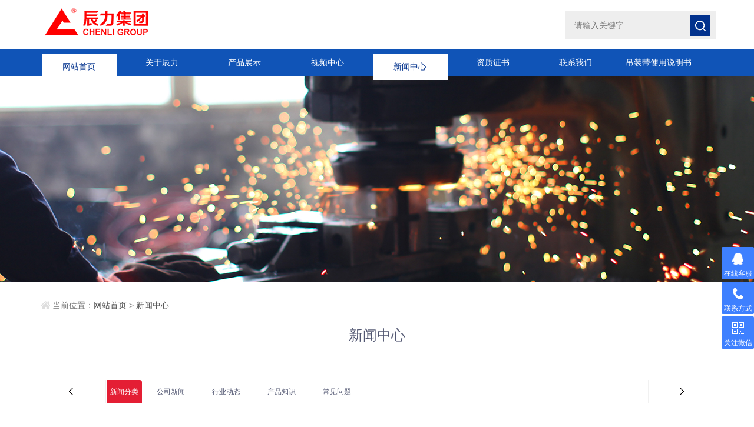

--- FILE ---
content_type: text/html
request_url: http://www.chenlisling.com/news/list_45.html
body_size: 5788
content:
<!doctype html>

<html>

<head>

<meta http-equiv="Content-Type" content="text/html; charset=utf-8" />

<meta http-equiv="x-ua-compatible" content="ie=edge,chrome=1">

<meta name="renderer" content="webkit|ie-comp|ie-stand">

<meta name="viewport" content="width=device-width,initial-scale=1,maximum-scale=1, minimum-scale=1,user-scalable=0">

<title>起重机械,吊索具知识_新闻中心-辰力集团有限公司</title>

<meta name="keywords" content="新闻中心,吊装带厂家,辰力公司新闻,吊装带技术文章" />

<meta name="description" content="辰力集团现已发展成国内知名的吊装带厂家，具有从原材料到成品的全套生产线，每一道工序都具有独立的车间，能生产从各种规格型号的吊装带、拴紧器、拖车带等产品，能快速完成大规模订单。辰力集团发展日新月异，通过此栏目发布公司新闻、行业动态、产品知识让大家更好的了解辰力集团。" />

<link rel="stylesheet" type="text/css" href="/skin/css/style.css">

<script type="text/javascript" src="/skin/js/jquery.min.1.7.js"></script>

</head>

<body>

<header id="header" class="top">

  <div class="container clear clearfix">

    <div class="logo fl"><a href="http://www.chenlisling.com/"><img src="http://www.chenlisling.com/skin/images/logo.png" alt="吊装带,吊装带厂家,扁平吊装带,圆形吊装带-辰力集团有限公司"></a></div>

    <div class="search-box fr">

      <div class="input-search">

        <form  name="formsearch" action="/index.php">

          <input type="hidden" name="s" value="search">
          <input type="hidden" name="c" value="home">
          <input type="hidden" name="m" value="index">

          <button type="submit" class="input-search-btn"></button>

          <div class="form-group">

            <input name="keyword" type="text" value="" placeholder="请输入关键字">

          </div>

        </form>

      </div>

    </div>

  </div>

</header>

<nav id="nav" class="clear clearfix">

  <div class="container">

    <div class="web_nav">网站导航

      <div class="btn-menu"><span></span></div>

      <span class="search_bt"></span></div>

    <ul>

      <li><a href="http://www.chenlisling.com/" class="active" data-title="网站首页" title="吊装带">网站首页</a></li>


	                  <li><a href="http://www.chenlisling.com/about" class="" data-title="关于辰力">关于辰力</a></li>

                      <li><a href="http://www.chenlisling.com/product" class="" data-title="产品展示">产品展示</a></li>

                      <li><a href="http://www.chenlisling.com/video" class="" data-title="视频中心">视频中心</a></li>

                      <li><a href="http://www.chenlisling.com/news" class=" active" data-title="新闻中心">新闻中心</a></li>

                      <li><a href="http://www.chenlisling.com/honor" class="" data-title="资质证书">资质证书</a></li>

                      <li><a href="http://www.chenlisling.com/contact" class="" data-title="联系我们">联系我们</a></li>

                      <li><a href="http://www.chenlisling.com/shiyong" class="" data-title="吊装带使用说明书">吊装带使用说明书</a></li>

      
    </ul>

  </div>

</nav>

<script language="javascript" type="text/javascript">

try {

    document.getElementById("navId" + nav).className = "active";

}

catch (e) {}

</script>  

<!--banner begin-->

<section class="ny_banner">

  <div class="slideshow" style="background-image: url(/skin/images/ny_banner1.jpg)"></div>

</section>

<!--banner end--> 

<!--content begin-->

<section class="ny_content_wrap">

  <section class="ny_content wow slideInUp" data-wow-duration="1s">

    <section class="content_right content_right2">

      <div class="bread_nav">

        <div><em></em>当前位置：<a href="http://www.chenlisling.com/">网站首页</a>  > <a href="http://www.chenlisling.com/news">新闻中心</a></div>

      </div>

      <div class="ny_tlt1 wow slideInDown" data-wow-duration="1s">

        <p>新闻中心</p>

        <span></span></div>

      

  

       <!--产品分类 开始-->

      <div class="syFocusThumb">

        <div id="paginate-syFocusThumb" class="pagination"> <I id="prev" class="prev" title="上一条"></I>

          <div class="thumbWrap">

            <div class="holder clear clearfix"> <i class="toc "><a href="http://www.chenlisling.com/news">新闻分类</a></i> 
						<i class="toc"><a href="http://www.chenlisling.com/news/gongsi" title="公司新闻">公司新闻</a></i>
						<i class="toc"><a href="http://www.chenlisling.com/news/hangye" title="行业动态">行业动态</a></i>
						<i class="toc"><a href="http://www.chenlisling.com/news/chanp" title="产品知识">产品知识</a></i>
						<i class="toc"><a href="http://www.chenlisling.com/news/p" title="常见问题">常见问题</a></i>
						</div>

          </div>

          <I id="next" class="next" title="下一条"></I> </div>

        <div id="syFocusThumb" class="sliderwrapper">

          <div class="contentdiv"></div>

          
          <div class="contentdiv"></div>

          
          <div class="contentdiv"></div>

          
          <div class="contentdiv"></div>

          
          <div class="contentdiv"></div>

          
          <div class="contentdiv"></div>

          
          <div class="contentdiv"></div>

          
          <div class="contentdiv"></div>

          
          <div class="contentdiv"></div>

          
          <div class="contentdiv"></div>

          
          <div class="contentdiv"></div>

          
          <div class="contentdiv"></div>

          
          <div class="contentdiv"></div>

          
          <div class="contentdiv"></div>

          
          <div class="contentdiv"></div>

          
          <div class="contentdiv"></div>

          
          <div class="contentdiv"></div>

          
          <div class="contentdiv"></div>

          
          <div class="contentdiv"></div>

          
          <div class="contentdiv"></div>

          
          <div class="contentdiv"></div>

           </div>

        <script type="text/javascript" src="/skin/js/cpmulu.js"></script> 

        <SCRIPT type=text/javascript>

        featuredcontentslider.init({

        id: "syFocusThumb",

        contentsource: ["inline", ""], 

        toc: "scroll",

        nextprev: ["", ""],

        revealtype: "mouseenter",

        enablefade: [false, 0.15], 

        autorotate: [false,4500], 

        delay: 1, //事件延迟时间(默认值：0，单位：ms)

        //playtab: 4, 默认的播放舌签

        onChange: function(previndex, curindex){}});

        </SCRIPT> 

      </div>

      <!--产品分类 结束-->

      

      

      <section class="conn">

        <div class="ny_news_con2">

          <div class="new_inside">

            <ul>

              
              <li  class="wow slideInUp" data-wow-duration="1s" >

                <div class="news_time">

                  <p>2022</p>

                  <span>06-25</span></div>

                <div class="news_con">

                  <p><a href="http://www.chenlisling.com/news/chanp/1293.html" target="_blank" rel="bookmark">货车拉紧器使用步骤</a></p>

                  <span>货车拉紧器在货物运输中作为捆绑固定的工具尤为重要，有必要了解它的使用步骤。要知道怎么使用拉紧器，先得清楚拉紧器结构配件，辰力拴紧器厂家为您介绍：</span> </div>

              </li>

              
              <li  class="wow slideInUp" data-wow-duration="1s" >

                <div class="news_time">

                  <p>2022</p>

                  <span>06-25</span></div>

                <div class="news_con">

                  <p><a href="http://www.chenlisling.com/news/chanp/1292.html" target="_blank" rel="bookmark">白色吊装带和彩色吊装带的区别</a></p>

                  <span>白色和彩色吊装带都属于扁平吊带，我们较为容易看出的就是它们颜色上的不同。那么，真的只有颜色不同这么简单吗？</span> </div>

              </li>

              
              <li  class="wow slideInUp" data-wow-duration="1s" >

                <div class="news_time">

                  <p>2022</p>

                  <span>06-25</span></div>

                <div class="news_con">

                  <p><a href="http://www.chenlisling.com/news/chanp/1291.html" target="_blank" rel="bookmark">扁平吊装带厂家批发</a></p>

                  <span>​辰力扁平吊装带主要是EB型号系列，包括三种具体的型号。作为高强度纤维吊装带的主要类型产品，辰力厂家批发向来以质量为主，从外观上，我们可以看到扁平吊带做工的精细，按照规范使用，都能保证其有正常的使用周</span> </div>

              </li>

              
              <li  class="wow slideInUp" data-wow-duration="1s" >

                <div class="news_time">

                  <p>2022</p>

                  <span>06-25</span></div>

                <div class="news_con">

                  <p><a href="http://www.chenlisling.com/news/p/1290.html" target="_blank" rel="bookmark">玻璃吊装带使用前后注意什么？</a></p>

                  <span>使用中注意事项1.玻璃吊装带​在使用前确认额定负荷，严禁超负荷操作。2.不允许在明火附近或其他热源附近保管玻璃挂件。每个绳子在使用前都要仔细检查。</span> </div>

              </li>

              
              <li  class="wow slideInUp" data-wow-duration="1s" >

                <div class="news_time">

                  <p>2022</p>

                  <span>06-25</span></div>

                <div class="news_con">

                  <p><a href="http://www.chenlisling.com/news/p/1289.html" target="_blank" rel="bookmark">高空安全带穿戴需要“三检一平”</a></p>

                  <span>高空安全带关乎着生命，它作为工业起重吊装带的一种延伸，其实在织带的材质上是基本一样的，辰力也会生产各种环境下需要的安全带。我们在使用前要检查标识信息和外观有无异常，确保安全带穿戴使用没有问题。</span> </div>

              </li>

              
              <li  class="wow slideInUp" data-wow-duration="1s" >

                <div class="news_time">

                  <p>2022</p>

                  <span>06-25</span></div>

                <div class="news_con">

                  <p><a href="http://www.chenlisling.com/news/p/1288.html" target="_blank" rel="bookmark">迪尼玛柔性吊装带使用说明书</a></p>

                  <span>1.每次使用时都仔细检查，确认是否符合规格。不能用未确认或有缺陷的环形柔性吊装带产品。2.对于带皮轻微老化起毛，要加强检查和保养。如果出现明显的局部损伤、暴露芯材和芯材损坏，请不要使用。</span> </div>

              </li>

              
              <li  class="wow slideInUp" data-wow-duration="1s" >

                <div class="news_time">

                  <p>2022</p>

                  <span>06-25</span></div>

                <div class="news_con">

                  <p><a href="http://www.chenlisling.com/news/p/1330.html" target="_blank" rel="bookmark">5吨吊装带破断拉力是多少？</a></p>

                  <span>​5吨吊装带以EB扁平类型为例，破断拉力还要看它的安全倍数，如果是4倍5吨扁平吊装带，那么它的破断拉力就是4*5=20吨。</span> </div>

              </li>

              
              <li  class="wow slideInUp" data-wow-duration="1s" >

                <div class="news_time">

                  <p>2022</p>

                  <span>06-18</span></div>

                <div class="news_con">

                  <p><a href="http://www.chenlisling.com/news/chanp/1327.html" target="_blank" rel="bookmark">货物捆绑带在4米货车上的使用</a></p>

                  <span>使用货物捆绑带之前，需要先将捆绑带围绕棘轮轴旋转9/4圈，这样才能保证其拴紧的功能达到使用要求。对于这种大多在货车货运中发挥作用的紧固工具，不管是4米的大货车还是其他半挂都能找到合适的规格。</span> </div>

              </li>

              
              <li  class="wow slideInUp" data-wow-duration="1s" >

                <div class="news_time">

                  <p>2022</p>

                  <span>06-14</span></div>

                <div class="news_con">

                  <p><a href="http://www.chenlisling.com/news/p/1326.html" target="_blank" rel="bookmark">3吨白色吊装带怎么吊装石材？</a></p>

                  <span>我们不可否认3吨白色吊装带可能在价格上比彩色吊装带便宜一些，如果是作用于相同载荷，大部分人也会选择前者。虽然它的优势是耐酸碱，但丝毫不妨碍它在合理吨位下常规起吊领域的使用，比如说石材。</span> </div>

              </li>

              
              <li  class="wow slideInUp" data-wow-duration="1s" >

                <div class="news_time">

                  <p>2022</p>

                  <span>06-14</span></div>

                <div class="news_con">

                  <p><a href="http://www.chenlisling.com/news/p/1325.html" target="_blank" rel="bookmark">涤纶彩色吊装带层数越多越好？</a></p>

                  <span>涤纶彩色吊装带​一般为四层，单层和多层都是比较常见的。在使用中往往觉得层数越多越好，这毋庸置疑。但是我们也不能只盯着这个标准来看。</span> </div>

              </li>

              
            </ul>

          </div>

          <div class="page_list">共1667条1<a href="/news" data-ci-pagination-page="1">第一页</a><a href="/news/list_44.html" data-ci-pagination-page="44">上一页</a><a href="/news/list_41.html" data-ci-pagination-page="41">41</a><a href="/news/list_42.html" data-ci-pagination-page="42">42</a><a href="/news/list_43.html" data-ci-pagination-page="43">43</a><a href="/news/list_44.html" data-ci-pagination-page="44">44</a><a>45</a><a href="/news/list_46.html" data-ci-pagination-page="46">46</a><a href="/news/list_47.html" data-ci-pagination-page="47">47</a><a href="/news/list_48.html" data-ci-pagination-page="48">48</a><a href="/news/list_49.html" data-ci-pagination-page="49">49</a><a href="/news/list_46.html" data-ci-pagination-page="46">下一页</a><a href="/news/list_167.html" data-ci-pagination-page="167">最后一页</a> </div>

        </div>

      </section>

    </section>

  </section>

</section>

<!--content end--> 

<!--底部 开始--> 

<div class="foot1"><!--newfoot-->

  <div class="container newfoot">
    <div>
    <ul class="data-navlist">
      <p>辰力集团</p>
        <li>辰力集团清苑高新区(总部)</li>
        <li>辰力集团博野分公司</li>
        <li>辰力集团清苑发展东路分公司</li>
        <li>辰力集团东吕分公司</li>
        <li>辰力集团莫斯科分公司</li>
    </ul>
    </div>
    <div class="data-tel">
      <h3>
        <img src="/skin/images/tel.png" alt="">&nbsp;&nbsp;
        <p>全国服务热线</p>
      </h3>
      <p>0312-8037111</p>
      <ul class="data-phones">
        <li>手机：15188973322 <span>&nbsp;&nbsp;QQ： 3029381717</span></li>
        <li>手机：18432327776<span>&nbsp;&nbsp; QQ： 419843936</span></li>
        <li>手机：18432327779<span>&nbsp;&nbsp; QQ： 2810734153</span></li>
        <li>手机：19931212879 <span>&nbsp;&nbsp;QQ： 3958818391</span></li>
      </ul>
      
    </div>

    <div class="data-company">
      <div style="display: flex;justify-content: space-between;">
		<div>
			<img class="" src="/skin/images/douyin.png" alt=""><br>
			<span style="color: #b1b1b1;">抖音号</span>
		</div>
		<div>
			<img class="" src="/skin/images/code.jpg" alt=""><br>
			<span style="color: #b1b1b1;">微信公众号</span>
		</div>
	  </div>
	  
      
      <ul>
        <li><span class="glyphicon glyphicon-map-marker"></span> 地址：河北省保定市清苑区丰收北街252号</li>
        <li><span class="glyphicon glyphicon-envelope"></span> 邮箱：chenli@chenlids.com</li>
        <li><span class="glyphicon glyphicon-print"></span> 传真：0312-8060333</li>
      </ul>
      
    </div>
  </div>

</div><!--newfoot-->

<div class="foot2">

  <div class="container">

    <p style="text-align:center;">SITE_POWERBY &nbsp;<span>http://www.chenlisling.com</span> <a href="http://beian.miit.gov.cn" rel="nofollow" target="_blank">备案号：冀ICP备06001823号-6</a>
	<a href="http://www.chenlisling.com/sitemap.xml"  target="_blank" >网站地图</a>	 		
	</p>
<div style="width:300px;margin:0 auto; padding:10px 0 0 0;"><a target="_blank" rel="nofollow" href="http://www.beian.gov.cn/portal/registerSystemInfo?recordcode=13060802000341" style="display:inline-block;text-decoration:none;height:20px;line-height:20px;"><img src="/skin/images/gongan.png" style="float:left;"/><p style="float:left;height:20px;line-height:20px;margin: 0px 0px 0px 5px; color:#939393;">冀公网安备 13060802000341号</p></a>
</div>
  </div>
  		
		 	
		 

</div>

<!--底部 结束--> 

<!-- 在线客服 开始 -->

<div class="suspension">

  <div class="suspension-box"> 
  <a href="javascript:;" class="a a-service "><i class="i"></i><span>在线客服</span></a> 
  <a href="javascript:;" class="a a-service-phone "><i class="i"></i><span>联系方式</span></a> 
  <a href="javascript:;" class="a a-qrcode"><i class="i"></i><span>关注微信</span></a> <a href="javascript:;" class="a a-top"><i class="i"></i></a>

    <div class="d d-service"> <i class="arrow"></i>

      <div class="inner-box">

        <div class="d-service-item clearfix"> <a href="http://wpa.qq.com/msgrd?v=3&uin=3029381717&site=qq&menu=yes"  rel="nofollow" target="_blank" class="clearfix"><span class="circle"><i class="i-qq"></i></span>

          <p>咨询在线客服1</p>

          </a> </div>

        <div class="d-service-item clearfix"> <a href="http://wpa.qq.com/msgrd?v=3&uin=419843936&site=qq&menu=yes" rel="nofollow" target="_blank" class="clearfix"><span class="circle"><i class="i-qq"></i></span>

          <p>咨询在线客服2</p>

          </a> </div>

        <div class="d-service-item clearfix"> <a href="http://wpa.qq.com/msgrd?v=3&uin=2810734153&site=qq&menu=yes" rel="nofollow" target="_blank" class="clearfix"><span class="circle"><i class="i-qq"></i></span>

          <p>咨询在线客服3</p>

          </a> </div>
		  
		  <div class="d-service-item clearfix"> <a href="http://wpa.qq.com/msgrd?v=3&uin=3958818391&site=qq&menu=yes" rel="nofollow" target="_blank" class="clearfix"><span class="circle"><i class="i-qq"></i></span>

          <p>咨询在线客服4</p>

          </a> </div>

      </div>

    </div>

    <div class="d d-service-phone"> <i class="arrow"></i>

      <div class="inner-box">

        <div class="d-service-item clearfix"> <span class="circle"><i class="i-tel"></i></span>

          <div class="text">

            <p>服务热线</p>

            <p class="red number">15188973322</p>

          </div>

        </div>

      </div>

    </div>

    <div class="d d-qrcode"> <i class="arrow"></i>

      <div class="inner-box">

        <div class="qrcode-img"><img src="http://www.chenlisling.com/skin/images/code.jpg"/></div>

        <p>扫一扫，关注我们</p>

      </div>

    </div>

  </div>

</div>
<script>
var _hmt = _hmt || [];
(function() {
  var hm = document.createElement("script");
  hm.src = "https://hm.baidu.com/hm.js?9a287beb1d89483b52c45325e90f7e43";
  var s = document.getElementsByTagName("script")[0]; 
  s.parentNode.insertBefore(hm, s);
})();
</script> 

<script type="text/javascript" src="http://www.chenlisling.com/skin/js/all.js"></script> 
<!--<script type="text/javascript" src="http://www.chenlisling.com/skin/js/nocopy.js"></script> -->

</body>

</html>



--- FILE ---
content_type: text/css
request_url: http://www.chenlisling.com/skin/css/style.css
body_size: 13179
content:
/*织梦58（dede58.com）做最好的织梦整站模板下载网站*/
/* CSS Document */
@charset "utf-8";
/* CSS Document */
body, h1, h2, h3, h4, h5, h6, hr, p, blockquote, dl, ul, ol, li, pre, form, fieldset, legend, button, input, textarea {
	margin: 0;
	padding: 0;
	border: 0;
}
table{
	border-spacing:0;
}
.pagination {
    display:inline-block;
    padding-left:0;
    margin:17px 0;
    border-radius:3px;
}
.pagination > li {
    display:inline;
}
.pagination > li > a,.pagination > li > span {
    position:relative;
    float:left;
    padding:6px 12px;
    line-height:1.42857143;
    text-decoration:none;
    color:#2c3e50;
    background-color:#fff;
    border:1px solid #ddd;
    margin-left:-1px;
}
.pagination > li:first-child > a,.pagination > li:first-child > span {
    margin-left:0;
    border-bottom-left-radius:3px;
    border-top-left-radius:3px;
}
.pagination > li:last-child > a,.pagination > li:last-child > span {
    border-bottom-right-radius:3px;
    border-top-right-radius:3px;
}
.pagination > li > a:hover,.pagination > li > span:hover,.pagination > li > a:focus,.pagination > li > span:focus {
    z-index:2;
    color:#11181f;
    background-color:#eeeeee;
    border-color:#ddd;
}
.pagination > .active > a,.pagination > .active > span,.pagination > .active > a:hover,.pagination > .active > span:hover,.pagination > .active > a:focus,.pagination > .active > span:focus {
    z-index:3;
    color:#fff;
    background-color:#2c3e50;
    border-color:#2c3e50;
    cursor:default;
}
.pagination > .disabled > span,.pagination > .disabled > span:hover,.pagination > .disabled > span:focus,.pagination > .disabled > a,.pagination > .disabled > a:hover,.pagination > .disabled > a:focus {
    color:#777777;
    background-color:#fff;
    border-color:#ddd;
    cursor:not-allowed;
}
.pagination-lg > li > a,.pagination-lg > li > span {
    padding:10px 16px;
    font-size:15px;
    line-height:1.3333333;
}
.pagination-lg > li:first-child > a,.pagination-lg > li:first-child > span {
    border-bottom-left-radius:5px;
    border-top-left-radius:5px;
}
.pagination-lg > li:last-child > a,.pagination-lg > li:last-child > span {
    border-bottom-right-radius:5px;
    border-top-right-radius:5px;
}
.pagination-sm > li > a,.pagination-sm > li > span {
    padding:5px 10px;
    font-size:11px;
    line-height:1.5;
}
.pagination-sm > li:first-child > a,.pagination-sm > li:first-child > span {
    border-bottom-left-radius:2px;
    border-top-left-radius:2px;
}
.pagination-sm > li:last-child > a,.pagination-sm > li:last-child > span {
    border-bottom-right-radius:2px;
    border-top-right-radius:2px;
}
/*th, td{margin: 0; padding: 0;}*/
html {
	color: #666;
}
html, body {
	width: 100%;
	min-width: 320px;
}
body, button, input, select, textarea {
	margin: 0;
	padding: 0;
	font-family: "微软雅黑", "Microsoft Yahei", "Arial", "Verdana", "sans-serif";
	font-size: 14px;
	background: #fff
}
ul, ol, li, dl, dd, dt {
	list-style: none;
}
em {
	font-style: normal;
}
a {
	text-decoration: none;
	outline: none;
}
a:hover {
	text-decoration: underline;
}
legend {
	color: #000;
}
fieldset, img {
	border: 0;
}
label, button {
	cursor: pointer;
}
/*解决IE图片缩放失真*/
img {
	-ms-interpolation-mode: bicubic;
}
/*清除浮动*/
.clearfix:after {
	content: '';
	display: block;
	height: 0;
	clear: both;
}
.clearfix {
	zoom: 1;
}
.clear {
	clear: both;
}
/*连续英文、数字换行*/
.wordwrap {
	word-break: break-all;
	word-wrap: break-word;
}
/*单行文字超出显示省略号*/
.omg {
	overflow: hidden;
	text-overflow: ellipsis;
	white-space: nowrap;
}
img {
	border: 0;
	vertical-align: middle;
}
a {
	color: #3a3a3a;
	text-decoration: none;
	transition: 0.5s;
	-webkit-transition: 0.5s;
	-moz-transition: 0.5s;
}
a:hover {
	text-decoration: none
}
.fl {
	float: left;
}
.fr {
	float: right;
}

/* 设置滚动条的样式 */
::-webkit-scrollbar {
width:4px;
}/* 滚动槽 */
::-webkit-scrollbar-track {
background-color:#f0f0f0;
border-radius:0px;
}/* 滚动条滑块 */
::-webkit-scrollbar-thumb {
background-color:#6d6e70;
}
::-webkit-scrollbar-thumb:window-inactive {
background-color:#3c3c3c;
}
/*首页*/
#header .logo {
	width: 550px;
	margin: 5px 0 5px;
	display: inline-block;
}
#header .logo a {
	display: block;
}
#header .logo img {
	vertical-align: middle;
}
.container {
	width: 90%;
	max-width: 1230px;
	margin: 0 auto;
}
.search-box {
}
.search-box .input-search-btn {
	width: 35px;
	height: 35px;
	top: 26px;
	right: 10px;
	position: absolute;
	z-index: 1;
	background: #02328d url(../images/search_btn.png) center center no-repeat;
}
.search-box .input-search {
	height: 84px;
	position: relative;
	float: left;
}
.search-box .input-search input {
	height: 45px;
	width: 240px;
	background-color: #eee;
	border: 1px solid;
	border-color: #eee;
	padding-left: 15px;
	-webkit-transition: all 0.6s cubic-bezier(0.165, 0.84, 0.44, 1) 0ms;
	-moz-transition: all 0.6s cubic-bezier(0.165, 0.84, 0.44, 1) 0ms;
	-ms-transition: all 0.6s cubic-beziercubic-bezier(0.165, 0.84, 0.44, 1) 0ms;
	-o-transition: all 0.6s cubic-bezier(0.165, 0.84, 0.44, 1) 0ms;
	transition: all 0.6s cubic-bezier(0.165, 0.84, 0.44, 1) 0ms;
	position: relative;
	top: 19px;
}
.input-search input:focus {
	width: 275px;
	border-color: #ffffff;
	outline: 0;
}
.search-box .input-search-btn:hover {
	background: #e41e34 url(../images/search_btn.png) center center no-repeat;
}
/*导航*/
#nav {
	background-color: #1054b7;/*rgb(2, 50, 141)*/
	width: 100%;
}
#nav ul li {
	float: left;
	width: 11%;
	margin: 0 0.6%;
}
#nav ul li a {
	color: #fff;
	width: 98%;
	padding: 0 1%;
	font-size: 14px;
	text-align: center;
	height: 45px;
	line-height: 45px;
	display: inline-block;
	cursor: pointer;
	position: relative;
	overflow: visible;
	-webkit-transition: all .6s cubic-bezier(.165, .84, .44, 1) 0ms;
	transition: all .6s cubic-bezier(.165, .84, .44, 1) 0ms;
}
#nav ul li a:hover {
	color: #02328d;
	background: transparent;
	z-index: 1603;
}
#nav ul li a:after {
	content: attr(data-title);
	position: absolute;
	top: 15%;
	left: 0;
	height: 100%;
	width: 100%;
	background-color: #fff;
	z-index: 1602;
	-webkit-transform: translateY(100%);
	transform: translateY(100%);
	-webkit-transition: all .6s cubic-bezier(.165, .84, .44, 1) 0ms;
	transition: all .6s cubic-bezier(.165, .84, .44, 1) 0ms;
	opacity: 0;
	visibility: hidden;
	text-align: center;
}
#nav ul li a.active:after, #nav ul li a:hover:after {
	-webkit-transform: translateY(0);
	transform: translateY(0);
	color: #ffffff;
	color: #02328d;
	opacity: 1;
	visibility: visible;
	line-height: 45px;
}
.web_nav {
	display: none;
	width: 90%;
	height: 50px;
	line-height: 50px;
	color: #fff;
	font-size: 16px;
	margin: 0 auto;
	font-weight: bold;
}
.btn-menu {
	display: block;
	float: right;
	position: relative;
	background: transparent;
	cursor: pointer;
	padding: 15px 0;
	width: 26px;
	height: 16px;
	-webkit-transition: all ease .238s;
	-moz-transition: all ease .238s;
	transition: all ease .238s;
	outline: none;
}
.btn-menu:before, .btn-menu:after, .btn-menu span {
	background-color: #ffffff;
	-webkit-transition: all ease .238s;
	-moz-transition: all ease .238s;
	transition: all ease .238s;
}
.btn-menu:before, .btn-menu:after {
	content: '';
	position: absolute;
	top: 0;
	height: 1px;
	width: 100%;
	left: 0;
	top: 50%;
	-webkit-transform-origin: 50% 50%;
	-ms-transform-origin: 50% 50%;
	transform-origin: 50% 50%;
}
.btn-menu span {
	position: absolute;
	width: 100%;
	height: 1px;
	left: 0;
	top: 50%;
	overflow: hidden;
	text-indent: 200%;
}
.btn-menu:before {
	-webkit-transform: translate3d(0, -7px, 0);
	transform: translate3d(0, -7px, 0);
}
.btn-menu:after {
	-webkit-transform: translate3d(0, 7px, 0);
	transform: translate3d(0, 7px, 0);
}
.btn-menu.active span {
	opacity: 0;
}
.btn-menu.active:before {
	background-color: #ffffff;
	-webkit-transform: rotate3d(0, 0, 1, 45deg);
	transform: rotate3d(0, 0, 1, 45deg);
}
.btn-menu.active:after {
	background-color: #ffffff;
	-webkit-transform: rotate3d(0, 0, 1, -45deg);
	transform: rotate3d(0, 0, 1, -45deg);
}
/*首页banner*/
.flickerplate {
	position: relative;
	width: 100%;
	height: 540px;
	background-color: #e6e6e6;
	overflow: hidden
}
.flickerplate ul.flicks {
	width: 10000%;
	height: 100%;
	padding: 0px;
	margin: 0px;
	list-style: none
}
.flickerplate ul.flicks>li {
	float: left;
	width: 1%;
	height: 100%;
	background-position: center;
	background-size: cover;
	display: table
}
.flickerplate ul.flicks>li:nth-child(1) {
	background-image: url(../images/banner1.jpg);
}
.flickerplate ul.flicks>li:nth-child(2) {
	background-image: url(../images/banner2.jpg);
}
.flickerplate ul.flicks>li .flick-inner {
	height: 100%;
	padding: 10px;
	color: #fff;
	display: table-cell;
	vertical-align: middle
}
.flickerplate ul.flicks>li .flick-inner .flick-content {
	max-width: 68.75em;
	margin-left: auto;
	margin-right: auto
}
.flickerplate ul.flicks>li .flick-title {
	padding: 0px 0px;
	font-size: 2.778em;
	line-height: 1.995em;
	text-align: center
}
@media only screen and (max-width:43.813em) {
.flickerplate ul.flicks>li .flick-title {
	font-size: 1.667em
}
}
.flickerplate ul.flicks>li .flick-sub-text {
	padding: 5px;
	font-weight: 300;
	line-height: 2.5em;
	color: rgba(255,255,255,0.8);
	text-align: center
}
.flickerplate ul.flicks>li .flick-title span.flick-block-text, .flickerplate ul.flicks>li .flick-sub-text span.flick-block-text {
	padding: 12px 18px;
	background-color: rgba(0,0,0,0.6)
}
.flickerplate .arrow-navigation {
	position: absolute;
	height: 80%;
	width: 10%;
	top: 10%;
	z-index: 100;
	overflow: hidden
}
.flickerplate .arrow-navigation .arrow {
	display: block;
	height: 100%;
	width: 90%;
	-webkit-transition: all 0.2s ease-out;
	-moz-transition: all 0.2s ease-out;
	-o-transition: all 0.2s ease-out;
	-ms-transition: all 0.2s ease-out;
	transition: all 0.2s ease-out
}
.flickerplate .arrow-navigation:hover, .flickerplate .arrow-navigation .arrow:hover {
	cursor: pointer
}
.flickerplate .arrow-navigation.left {
	left: 0%
}
.flickerplate .arrow-navigation.left .arrow {
	opacity: 0;
	margin: 0px 0px 0px 50%;
	background-image: url("../images/arrow-left-light.png");
	background-repeat: no-repeat;
	background-position: left
}
.flickerplate .arrow-navigation.right {
	right: 0%
}
.flickerplate .arrow-navigation.right .arrow {
	opacity: 0;
	margin: 0px 0px 0px -50%;
	background-image: url("../images/arrow-right-light.png");
	background-repeat: no-repeat;
	background-position: right
}
.flickerplate .arrow-navigation.left.hover .arrow {
	opacity: 1;
	margin: 0px 0px 0px 20%
}
.flickerplate .arrow-navigation.right.hover .arrow {
	opacity: 1;
	margin: 0px 0px 0px -20%
}
.flickerplate .dot-navigation {
	position: absolute;
	bottom: 25px;
	width: 100%;
	text-align: center;
	z-index: 100
}
.flickerplate .dot-navigation ul {
	text-align: center;
	list-style: none;
	padding: 0px 15px
}
.flickerplate .dot-navigation ul li {
	display: inline-block;
	float: none
}
.flickerplate .dot-navigation .dot {
	width: 12px;
	height: 12px;
	margin: 0px 5px;
	border: 2px solid rgba(255,255,255,0.5);
	border-radius: 50%;
	-o-border-radius: 50%;
	-ms-border-radius: 50%;
	-moz-border-radius: 50%;
	-webkit-border-radius: 50%;
	-webkit-transition: background-color 0.2s ease-out;
	-moz-transition: background-color 0.2s ease-out;
	-o-transition: background-color 0.2s ease-out;
	-ms-transition: background-color 0.2s ease-out;
	transition: background-color 0.2s ease-out
}
.flickerplate .dot-navigation .dot:hover {
	cursor: pointer;
	background-color: rgba(255,255,255,0.5)
}
.flickerplate .dot-navigation .dot.active {
	background-color: rgb(255,255,255);
	border: 2px solid rgb(255,255,255);
}
.flickerplate .dot-navigation.left, .flickerplate .dot-navigation.left ul {
	text-align: left
}
.flickerplate .dot-navigation.right, .flickerplate .dot-navigation.right ul {
	text-align: right
}
.flickerplate.flicker-theme-dark .arrow-navigation.left .arrow {
	background-image: url("../images/arrow-left-dark.png")
}
.flickerplate.flicker-theme-dark .arrow-navigation.right .arrow {
	background-image: url("../images/arrow-right-dark.png")
}
.flickerplate.flicker-theme-dark .dot-navigation .dot {
	background-color: rgba(0,0,0,0.12)
}
.flickerplate.flicker-theme-dark .dot-navigation .dot:hover {
	background-color: rgba(0,0,0,0.6)
}
.flickerplate.flicker-theme-dark .dot-navigation .dot.active {
	background-color: #000
}
.flickerplate.flicker-theme-dark ul.flicks li .flick-inner {
	color: rgba(0,0,0,0.9)
}
.flickerplate.flicker-theme-dark ul.flicks li .flick-inner .flick-content .flick-sub-text {
	color: rgba(0,0,0,0.9)
}
.flickerplate.flicker-theme-dark ul.flicks li .flick-inner .flick-content .flick-title span.flick-block-text, .flickerplate.flicker-theme-dark ul.flicks li .flick-inner .flick-content .flick-sub-text span.flick-block-text {
	background-color: rgba(255,255,255,0.5)
}
.flickerplate ul.flicks li.flick-theme-dark .flick-inner {
	color: rgba(0,0,0,0.9)
}
.flickerplate ul.flicks li.flick-theme-dark .flick-inner .flick-content .flick-sub-text {
	color: rgba(0,0,0,0.9)
}
.flickerplate ul.flicks li.flick-theme-dark .flick-inner .flick-content .flick-title span.flick-block-text, .flickerplate ul.flicks li.flick-theme-dark .flick-inner .flick-content .flick-sub-text span.flick-block-text {
	background-color: rgba(255,255,255,0.5)
}
.flickerplate.animate-transform-slide ul.flicks {
	-webkit-perspective: 1000;
	-webkit-backface-visibility: hidden;
	transform: translate3d(0%, 0px, 0px);
	-webkit-transform: translate3d(0%, 0px, 0px);
	-webkit-transition: -webkit-transform 0.6s;
	-o-transition: -o-transform 0.6s;
	-moz-transition: -moz-transform 0.6s;
	transition: transform 0.6s
}
.flickerplate.animate-transition-slide ul.flicks {
	position: relative;
	left: 0%;
	-webkit-transition: left 0.4s ease-out;
	-moz-transition: left 0.4s ease-out;
	-o-transition: left 0.4s ease-out;
	-ms-transition: left 0.4s ease-out;
	transition: left 0.4s ease-out
}
.flickerplate.animate-jquery-slide ul.flicks {
	position: relative;
	left: 0%
}
.flickerplate.animate-scroller-slide {
	padding-bottom: 0px;
	overflow: auto
}
.flickerplate.animate-scroller-slide ul.flicks {
	position: auto
}
/*主营产品*/
.zy_pro {
	width: 100%;
	position: relative;
	top: -15px;
	left: 0;
}
.zy_pro_in {
	width: 88%;
	padding: 0 1%;
	max-width: 1230px;
	margin: 0 auto;
	background: #02328d;
	/*height: 40px;*/
	line-height: 30px;
	color: #ffffff;
	font-size: 12px;
}
div.zy_pro .zy_pro_in a{
	color:#fff;
}
.zy_pro_in em {
	font-size: 16px;
	font-weight: bold;
}
.h_tlt1 {
	width: 100%;
}
.h_tlt1 p {
	font-size: 24px;
	color: #515671;
	text-align: center;
}
.h_tlt1 span {
	display: block;
	font-size: 12px;
	font-weight: lighter;
	color: #999;
	text-align: center;
	height: 40px;
	line-height: 40px;
}
/*我们的优势*/
.youshi_wrap {
	overflow: hidden;
	width: 100%;
	overflow-x: hidden;
	margin-left: 0;
}
.h_youshi {
	width: 100%;
	background: #fff;
}
.h_youshi_in {
	width: 90%;
	max-width: 1230px;
	padding: 40px 0;
	margin: 0 auto;
}
.h_youshi_in ul {
	padding-top: 40px;
}
.h_youshi_in ul li {
	float: left;
	margin-right: 2%;
	width: 23%;
}
.h_youshi_in ul li:nth-child(4n) {
	margin-right: 0px;
}
.h_youshi_in ul li .icon {
	text-align: center;
	width: 120px;
	height: 120px;
	margin: 0 auto;
	background: #eee;
	border-radius: 50%;
	display: flex;
	justify-content: center;
	align-items: center;
	display: -webkit-box;
	-webkit-box-pack: center;
	-webkit-box-align: center;
	transition: background 0.5s, color 0.5s;
	-moz-transition: background 0.5s, color 0.5s;
	-webkit-transition: background 0.5s, color 0.5s;
	-o-transition: background;
}
.h_youshi_in ul li .icon span {
	display: block;
	width: 100%;
	height: 100%;
	background: url(../images/ys1.png) center center no-repeat;
	background-size: cover;
	transition: background 0.5s, color 0.5s;
	-moz-transition: background 0.5s, color 0.5s;
	-webkit-transition: background 0.5s, color 0.5s;
	-o-transition: background;
}
.h_youshi_in ul li .icon2 span {
	background: url(../images/ys2.png) center center no-repeat;
	background-size: cover;
}
.h_youshi_in ul li .icon3 span {
	background: url(../images/ys3.png) center center no-repeat;
	background-size: cover;
}
.h_youshi_in ul li .icon4 span {
	background: url(../images/ys4.png) center center no-repeat;
	background-size: cover;
}
.h_youshi_in ul li .tlt {
	text-align: center;
	margin-top: 20px;
	margin-bottom: 5px;
	font-size: 20px;
	color: #2a333c;
}
.h_youshi_in ul li p {
	text-align: center;
	margin-top: 10px;
	margin-bottom: 5px;
	font-size: 14px;
	color: #999;
}
.h_youshi_in ul li:hover .icon {
	background: #02328d;
}
.h_youshi_in ul li:hover .icon1 span {
	background: url(../images/ys1a.png) center center no-repeat;
	background-size: cover;
}
.h_youshi_in ul li:hover .icon2 span {
	background: url(../images/ys2a.png) center center no-repeat;
	background-size: cover;
}
.h_youshi_in ul li:hover .icon3 span {
	background: url(../images/ys3a.png) center center no-repeat;
	background-size: cover;
}
.h_youshi_in ul li:hover .icon4 span {
	background: url(../images/ys4a.png) center center no-repeat;
	background-size: cover;
}
/*首页产品展示*/
.h_products {
	width: 100%;
	background: #f3f3f4;
}
.h_products_in {
	width: 90%;
	max-width: 1230px;
	margin: 0 auto;
	padding: 40px 0 10px;
}
.h_products .pro_hd {
	margin: 30px auto 40px;
}
.h_products .pro_hd ul {
	margin: 0 auto;
	max-width: 100%;
	max-height: 84px;
	overflow: hidden;
	font-size: 0;
	text-align: center;
}
.h_products .pro_hd ul li {
	display: inline-block;
	vertical-align: top;
	margin: 0 0 1px;
}
.h_products .pro_hd ul li a {
	display: block;
	background: #ffffff;
	padding: 8px 30px;
	color: #76838f;
	-webkit-transition: .25s;
	-o-transition: .25s;
	transition: .25s;
	overflow: hidden;
	text-overflow: ellipsis;
	white-space: nowrap;
	height: 24px;
	line-height: 24px;
	font-size: 14px;
	max-width: 150px;
	transition-duration: .3s;
	-ms-transition-duration: .3s;
	-moz-transition-duration: .3s;
	-webkit-transition-duration: .3s;
	border-radius: 0 4px 0 4px;
}
.h_products .pro_hd ul li a:hover {
	/*background: #02328d;*/
	color: blue;
	
}
.h_products .pro_hd ul li.on a {
	background: #e41e34;
	color: #fff;
}
.h_products .pro_bd ul li {
	float: left;
	width: 30%;
	margin-right: 4%;
	margin-bottom: 30px;
}
.h_products .pro_bd ul li:nth-child(3n) {
	margin-right: 0px;
}
.h_products .pro_bd ul li>div {
	display: block;
	width: 100%;
	box-sizing: border-box;
	-moz-box-sizing: border-box;
	-webkit-box-sizing: border-box;
	border-radius: 0 0 2px 2px;
	background: #fff;
	padding-bottom: 20px;
	position: relative;
}
.h_products .pro_bd ul li>div a {
	display: block;
}
.h_products .pro_bd ul li>div .pro_img {
	text-align: center;
	width: 100%;
	height: 300px;
	background: #fff;
	box-sizing: border-box;
	-moz-box-sizing: border-box;
	-webkit-box-sizing: border-box;
	overflow: hidden;
}
.h_products .pro_bd ul li>div .pro_img img {
	vertical-align: middle;
	max-width: 90%;
	max-height: 90%;
}
.h_products .pro_bd ul li>div .pro_img .iblock {
	display: inline-block;
	height: 100%;
	width: 0;
	vertical-align: middle
}
.h_products .pro_bd ul li>div p a {
	height: 30px;
	line-height: 30px;
	margin-top: 10px;
	font-size: 16px;
	text-align: center;
	color: #555;
	font-weight: bold;
	margin-bottom: 10px;
	overflow: hidden;
	text-overflow: ellipsis;
	white-space: nowrap;
}
.h_products .pro_bd ul li>div span {
	margin: 0 auto;
	display: block;
	width: 118px;
	height: 34px;
	border: 1px solid #dadada;
	display: block;
	text-align: center;
	line-height: 34px;
	background: none;
	position: relative;
}
.h_products .pro_bd ul li>div span:before {
	content: "";
	position: absolute;
	background: #e41e34;
	width: 0;
	height: 34px;
	left: 0;
	z-index: 0;
	transition: 0.3s;
	-webkit-transition: 0.3s;
	-moz-transition: 0.3s;
}
.h_products .pro_bd ul li>div span i {
	position: relative;
	z-index: 1;
	background: url(../images/pro_jt.png) center center no-repeat;
	display: block;
	width: 100%;
	height: 34px;
}
.h_products .pro_bd ul li .l1 {
	position: absolute;
	top: 0;
	left: 0;
	width: 0;
	height: 1px;
	background: #515671;
	-webkit-transition: all .25s;
	-moz-transition: all .25s;
	-ms-transition: all .25s;
	-o-transition: all .25s;
	transition: all .25s;
}
.h_products .pro_bd ul li .l2 {
	position: absolute;
	top: 0;
	right: 0;
	width: 1px;
	height: 0;
	background: #515671;
	-webkit-transition: all .25s;
	-moz-transition: all .25s;
	-ms-transition: all .25s;
	-o-transition: all .25s;
	transition: all .25s;
}
.h_products .pro_bd ul li .l3 {
	position: absolute;
	bottom: 0;
	right: 0;
	width: 0;
	height: 1px;
	background: #515671;
	-webkit-transition: all .25s;
	-moz-transition: all .25s;
	-ms-transition: all .25s;
	-o-transition: all .25s;
	transition: all .25s;
}
.h_products .pro_bd ul li .l4 {
	position: absolute;
	bottom: 0;
	left: 0;
	width: 1px;
	height: 0;
	background: #515671;
	-webkit-transition: all .25s;
	-moz-transition: all .25s;
	-ms-transition: all .25s;
	-o-transition: all .25s;
	transition: all .25s;
}
.h_products .pro_bd ul li>div:hover .l1 {
	width: 100%;
}
.h_products .pro_bd ul li>div:hover .l2 {
	height: 100%;
}
.h_products .pro_bd ul li>div:hover .l3 {
	width: 100%;
}
.h_products .pro_bd ul li>div:hover .l4 {
	height: 100%;
}
.h_products .pro_bd ul li>div:hover span {
	border: 1px solid #ffffff;
}
.h_products .pro_bd ul li>div:hover span i {
	background: url(../images/pro_jt2.png) center center no-repeat;
}
.h_products .pro_bd ul li>div:hover span:before {
	width: 100%;
}
.h_news_wrap {
	background: #f8f8f8;
	width: 100%;
	background-attachment: fixed;
}
.h_news {
	width: 90%;
	max-width: 1230px;
	margin: 0 auto;
	padding: 40px 0 20px;
}
.h_tlt1 {
	width: 100%;
}
.h_tlt1 p {
	font-size: 24px;
	font-weight: bold;
	color: #515671;
	text-align: center;
}
.h_tlt1 span {
	display: block;
	font-size: 15px;
	font-weight: lighter;
	color: #999;
	text-align: center;
	height: 40px;
	line-height: 40px;
}
.h_tlt1 em {
	display: block;
	width: 58px;
	height: 2px;
	background: #515671;
	margin: 0 auto;
}
.h_news .news_bd {
	padding-top: 40px;
	overflow: hidden;
}
.h_news .news_bd .news_tj {
	width: 49%;
	float: left;
}

.h_news .news_bd .news_tj .news_tj_img a {
	display: block;
	width: 100%;
	/*height: 210px;*/
	height:346px;
	overflow: hidden;
	text-align: center;
	background: #ffffff;
	border-bottom: 1px solid #f5f5f5;
}
.h_news .news_bd .news_tj .news_tj_img a img {
	max-width: 100%;
	vertical-align: middle;
	transition-duration: 3s;
	-ms-transition-duration: 3s;
	-moz-transition-duration: 3s;
	-webkit-transition-duration: 3s;
}
.h_news .news_bd .news_tj .news_tj_img a:hover img {
	transform: scale(1.1, 1.1);
	opacity: 0.5;
}
.h_news .news_bd .news_tj .news_tj_img a .iblock {
	display: inline-block;
	height: 100%;
	width: 0;
	vertical-align: middle
}
.h_news .news_bd .news_tj .news_tj_con {
	background: #ffffff;
	padding: 10px 20px 30px;
}
.h_news .news_bd .news_tj p a {
	display: block;
	width: 100%;
	overflow: hidden;
	text-overflow: ellipsis;
	white-space: nowrap;
	font-size: 18px;
	color: #515671;
	font-weight: bold;
	height: 50px;
	line-height: 50px;
}
.h_news .news_bd .news_tj p a:hover {
	color: #02328d;
}
.h_news .news_bd .news_tj span {
	display: block;
	font-size: 14px;
	color: #999;
	line-height: 22px;
	background: #ffffff;
	height: 66px;
	overflow: hidden;
}
.h_news .news_bd .news_tj em {
	display: block;
	font-size: 14px;
	color: #c6c6c6;
	padding-top: 10px;
	background: #ffffff;
}
.h_news .news_bd ul {
	width: 49%;
	float: right;
}
.h_news .news_bd ul li {
	background: #ffffff;
	padding: 24px;
	margin-bottom: 20px;
	position: relative;
}
.h_news .news_bd ul li .news_time {
	position: absolute;
	left: 24px;
	top: 24px;
	width: 90px;
	text-align: center;
	background: #cacaca;
	padding: 10px 0;
	overflow: hidden;
	border-radius: 4px 0 4px 0;
}
.h_news .news_bd ul li .news_time p {
	font-size: 24px;
	font-weight: bold;
	color: #fff;
}
.h_news .news_bd ul li .news_time span {
	font-size: 14px;
	color: #fff;
}
.h_news .news_bd ul li .news_con {
	padding-left: 110px;
}
.h_news .news_bd ul li .news_con p a {
	display: block;
	font-size: 15px;
	font-weight: bold;
	color: #515671;
	overflow: hidden;
	text-overflow: ellipsis;
	white-space: nowrap;
}
.h_news .news_bd ul li .news_con span {
	display: block;
	font-size: 14px;
	color: #999;
	line-height: 22px;
	padding-top: 5px;
	height: 45px;
	overflow: hidden;
}
.h_news .news_bd ul li:hover .news_time {
	background: #02328d;
}
.h_news .news_bd ul li:hover .news_con p a {
	color: #02328d
}
/*首页公司简介*/
.sy_about {
	width: 100%;
	background: url(../images/bg.jpg) no-repeat;
	background-attachment: fixed;
	padding: 60px 0;
}
.sy_about .h_tlt1 p {
	color: #fff;
}
.sy_about .h_tlt1 span {
	color: #fff;
}
.sy_about .h_tlt1 em {
	background: #fff;
}
.sy_about_hd {
	margin-bottom: 25px;
}
.sy_about_hd .tlt {
	float: left;
	position: relative;
	width: 36%;
	overflow: hidden;
}
.sy_about_hd .tlt p {
	font-size: 20px;
	color: #37474f;
	font-weight: bold;
	float: left;
	height: 46px;
	line-height: 46px;
}
.sy_about_hd .tlt em {
	display: block;
	width: 38px;
	height: 2px;
	background: #c4261d;
	position: absolute;
	bottom: 0;
	left: 0;
}
.con_syabout {
	position: relative;
	padding-top: 20px;
}
.con_img_about {
	float: left;
	width: 42%;
	padding: 0 10px;
	position: relative;
	z-index: 2;
}
.con_img_about img {
	width: 100%;
	max-height: 280px;
	-o-object-fit: scale-down;
	object-fit: scale-down;
}
.con_right_about {
	background: #fff;
	width: 96%;
	text-align: left;
	padding: 5px 2%;
	position: absolute;
	top: 67px;
	height: 244px;
	z-index: 1;
}
.con_right_about p.desc {
	font-size: 14px;
	color: #fff;
	color: #666;
	line-height: 27px;
	padding: 13px 0 20px;
	margin-left: 45%;
	height: 158px;
	overflow: hidden;
}
.btn-more1 {
	border: 1px solid;
	color: #02328d;
	display: block;
	width: 110px;
	text-align: center;
	-webkit-transition: all .6s cubic-bezier(.165, .84, .44, 1) 0ms;
	transition: all .6s cubic-bezier(.165, .84, .44, 1) 0ms;
	height: 30px;
	line-height: 30px;
	margin-left: 45%;
}
.btn-more1:hover {
	background: #02328d;
	color: #fff;
	border-color: #02328d;
	text-decoration: none
}
/*技术文章开始*/
.h_article {
	width: 100%;
	background: #f8f8f8;
	padding: 40px 0;
}
.h_article ul {
	width: 100%;
	padding: 40px 0 0;
}
.h_article ul li {
	background: #ffffff;
	padding: 24px;
	margin-bottom: 20px;
	position: relative;
}
.h_article ul li .news_time {
	position: absolute;
	left: 24px;
	top: 24px;
	width: 90px;
	text-align: center;
	background: #cacaca;
	padding: 10px 0;
	overflow: hidden;
	border-radius: 4px 0 4px 0;
}
.h_article ul li .news_time p {
	font-size: 24px;
	font-weight: bold;
	color: #fff;
}
.h_article ul li .news_time span {
	font-size: 14px;
	color: #fff;
}
.h_article ul li .news_con {
	padding-left: 110px;
}
.h_article ul li .news_con p a {
	display: block;
	font-size: 15px;
	font-weight: bold;
	color: #515671;
	overflow: hidden;
	text-overflow: ellipsis;
	white-space: nowrap;
}
.h_article ul li .news_con span {
	display: block;
	font-size: 14px;
	color: #999;
	line-height: 22px;
	padding-top: 5px;
	height: 45px;
	overflow: hidden;
}
.h_article ul li:hover .news_time {
	background: #02328d;
}
.h_article ul li:hover .news_con p a {
	color: #02328d
}
/*技术文章结束*/


/*----普通产品滚动----*/
.h_tjcp {
	width: 100%;
	padding: 40px 0;
}
#demo {
	overflow: hidden;
	width: 100%;
	height: 334px;
	margin: 0 auto;
	padding-top: 30px;
}
#demo #indemo {
	float: left;
	width: 800%
}
#demo #demo1 {
	float: left;
}
#demo #demo2 {
	float: left;
}
#demo #indemo ul li {
	float: left;
	width: 22%;
	margin-right: 4%;
}
#demo #indemo ul li>div {
	display: block;
	width: 96%;
	padding: 2%;
	border-radius: 0 0 2px 2px;
	background: #f1f1f1;
	padding-bottom: 20px;
	position: relative;
}
#demo #indemo ul li>div a {
	display: block;
}
#demo #indemo ul li>div .pro_img {
	text-align: center;
	width: 100%;
	height: 222px;
	background: #fff;
	box-sizing: border-box;
	-moz-box-sizing: border-box;
	-webkit-box-sizing: border-box;
	overflow: hidden;
}
#demo #indemo ul li>div .pro_img img {
	vertical-align: middle;
	max-width: 100%;
	/*max-height: 90%;*/
}
#demo #indemo ul li>div .pro_img .iblock {
	display: inline-block;
	height: 100%;
	width: 0;
	vertical-align: middle
}
#demo #indemo ul li>div p {
	height: 30px;
	line-height: 30px;
	margin-top: 10px;
	font-size: 16px;
	text-align: center;
	color: #555;
	font-weight: bold;
	margin-bottom: 10px;
	overflow: hidden;
	text-overflow: ellipsis;
	white-space: nowrap;
}
#demo #indemo ul li>div span {
	margin: 0 auto;
	display: block;
	width: 118px;
	height: 34px;
	border: 1px solid #dadada;
	display: block;
	text-align: center;
	line-height: 34px;
	background: none;
	position: relative;
}
#demo #indemo ul li>div span:before {
	content: "";
	position: absolute;
	background: #e41e34;
	width: 0;
	height: 34px;
	left: 0;
	z-index: 0;
	transition: 0.3s;
	-webkit-transition: 0.3s;
	-moz-transition: 0.3s;
}
#demo #indemo ul li>div span i {
	position: relative;
	z-index: 1;
	background: url(../images/pro_jt.png) center center no-repeat;
	display: block;
	width: 100%;
	height: 34px;
}
#demo #indemo ul li .l1 {
	position: absolute;
	top: 0;
	left: 0;
	width: 0;
	height: 1px;
	background: #515671;
	-webkit-transition: all .25s;
	-moz-transition: all .25s;
	-ms-transition: all .25s;
	-o-transition: all .25s;
	transition: all .25s;
}
#demo #indemo ul li .l2 {
	position: absolute;
	top: 0;
	right: 0;
	width: 1px;
	height: 0;
	background: #515671;
	-webkit-transition: all .25s;
	-moz-transition: all .25s;
	-ms-transition: all .25s;
	-o-transition: all .25s;
	transition: all .25s;
}
#demo #indemo ul li .l3 {
	position: absolute;
	bottom: 0;
	right: 0;
	width: 0;
	height: 1px;
	background: #515671;
	-webkit-transition: all .25s;
	-moz-transition: all .25s;
	-ms-transition: all .25s;
	-o-transition: all .25s;
	transition: all .25s;
}
#demo #indemo ul li .l4 {
	position: absolute;
	bottom: 0;
	left: 0;
	width: 1px;
	height: 0;
	background: #515671;
	-webkit-transition: all .25s;
	-moz-transition: all .25s;
	-ms-transition: all .25s;
	-o-transition: all .25s;
	transition: all .25s;
}
#demo #indemo ul li>div:hover .l1 {
	width: 100%;
}
#demo #indemo ul li>div:hover .l2 {
	height: 100%;
}
#demo #indemo ul li>div:hover .l3 {
	width: 100%;
}
#demo #indemo ul li>div:hover .l4 {
	height: 100%;
}
#demo #indemo ul li>div:hover span {
	border: 1px solid #fff;
}
#demo #indemo ul li>div:hover span i {
	background: url(../images/pro_jt2.png) center center no-repeat;
}
#demo #indemo ul li>div:hover span:before {
	width: 100%;
}
/*---普通产品滚动结束---*/

.link {
	width: 100%;
	margin-bottom: 30px;
}
.link .link_con {
	width: 100%;
	margin: 0 auto;
	background: #fff;
	box-shadow: 0px 0px 20px 0px #eaeaea;
	padding: 15px 10px;
}
.link .link_con span {
	display: block;
	background: url(../images/pecv.png) left center no-repeat;
	padding-left: 25px;
	font-size: 15px;
	font-weight: bold;
	height: 26px;
	line-height: 26px;
	margin-bottom: 5px;
}
.link .link_con p {
	font-size: 12px;
	color: #555;
	line-height: 24px;
	padding: 0 15px 0 0;
}
.link .link_con p a {
	font-size: 12px;
	color: #555;
}

.foot1 .newfoot{
	display: flex;justify-content: space-between; padding: 50px 0;
}
.foot1 {
	background-color: #35528b;
	width: 100%;
}
.foot1 .data-navlist p{
	color: #fff;
	font-size: 18px;
	margin-bottom:20px;
}
.foot1 .data-navlist li{
	line-height:35px;
}
.foot1 .data-tel h3{
	display: flex;
    align-items: center;
	color: #3ab3ff;
    font-size: 27px;
    font-weight: 500;
}
.foot1 .data-tel h3+p{
	color: #3ab3ff;
    font-size: 27px;
    font-weight: 500;
	margin: 5px 0 30px 55px;
}
.foot1 .data-company li{
	line-height:36px;
}
.foot1 .data-company div{
	text-align: center;
}
.foot1 .data-company img{
	width: 100px;
}
.foot1 .data-tel img{
	position: relative;
	width: 40px;
	left: 0;
	top: 0;
}
.foot1 ul {
	/* height: 90px; */
	/* display: flex; */
	justify-content: center;
	align-items: center;
	-webkit-box-pack: center;
	-webkit-box-align: center;
}
.foot1 ul li {
	color: #d3d3d3;
	line-height: 28px;
}
.foot1 ul li.address {
	background: url(../images/pos.png) left center no-repeat;
	width: 44%;
	overflow: hidden;
}
.foot1 ul li.tel {
	background: url(../images/phone.png) left center no-repeat;
	width: 30%;
	overflow: hidden;
}
.foot1 ul li.email {
	background: url(../images/email.png) left center no-repeat;
	width: 20%;
	text-indent: 25px;
	overflow: hidden;
}
.foot1 ul li.code {
	width: 20%;
}
.foot1 ul li.code img {
	height: 80px;
	float: right;
}
.foot2 {
	background-color: #fff;
	width: 100%;
	padding: 10px 0;
}
.foot2 p {
	color: #555;
	font-size: 12px;
}
.foot2 a {
	color: #555;
	font-size: 12px;
}
.foot2 a:hover {
	color: #0026a7;
}
/*悬浮链接*/
.suspension {
	position: fixed;
	z-index: 1;
	right: 0;
	bottom: 60px;
	width: 70px;
	height: 240px;
}
.suspension-box {
	position: relative;
	float: right;
}
.suspension .a {
	display: block;
	width: 55px;
	height: 40px;
	padding: 10px 0 5px;
	background-color: #3e80ff;
	margin-bottom: 4px;
	cursor: pointer;
	outline: none;
	text-decoration: none;
	text-align: center;
	border-radius: 2px;
}
.suspension .a.active, .suspension .a:hover {
	background: #e41e34;
}
.suspension .a .i {
	display: inline-block;
	width: 44px;
	height: 44px;
	background-image: url(../images/side_icon.png);
	background-repeat: no-repeat;
}
.suspension .a-service .i {
	display: inline-block;
	width: 20px;
	height: 20px;
	background-image: url(../images/suspension-bg.png);
	background-repeat: no-repeat;
	background-position: 0 0;
}
.suspension .a span {
	display: block;
	width: 100%;
	text-align: center;
	color: #fff;
	font-size: 12px;
	padding-top: 4px;
}
.suspension .a-service-phone .i {
	display: inline-block;
	width: 20px;
	height: 20px;
	background-image: url(../images/suspension-bg.png);
	background-repeat: no-repeat;
	background-position: -27px 0;
}
.suspension .a-qrcode .i {
	display: inline-block;
	width: 20px;
	height: 20px;
	background-position: -56px -12px;
}
.suspension .a-cart .i {
	background-position: -88px 0;
}
.suspension .a-top .i {
	background-position: -132px 0;
}
.suspension .a-top {
	background: #D2D3D6;
	display: none;
}
.suspension .a-top:hover {
	background: #c0c1c3;
}
.suspension .d {
	display: none;
	width: 240px;
	background: #fff;
	position: absolute;
	right: 67px;
	border: 1px solid #E0E1E5;
	border-radius: 3px;
	box-shadow: 0px 2px 5px 0px rgba(161, 163, 175, 0.11);
}
.suspension .d .arrow {
	position: absolute;
	width: 8px;
	height: 12px;/*background:url(../images/side_bg_arrow.png) no-repeat;*/
	right: -8px;
	top: 31px;
}
.qrcode-img img {
	width: 150px;
	margin: 0 auto;
}
.suspension .d-service {
	top: 0;
}
.suspension .d-service-phone {
	top: 50px;
}
.suspension .d-qrcode {
	top: 78px;
}
.suspension .d .inner-box {
	padding: 8px 22px;
}
.suspension .d-service-item {
	padding: 4px 0;
}
.suspension .d-service .d-service-item {
	border-bottom: none;
}
.suspension .d-service-item .circle {
	width: 44px;
	height: 44px;
	border-radius: 50%;
	overflow: hidden;
	background: #F1F1F3;
	display: block;
	float: left;
}
.suspension .d-service-item .i-qq {
	width: 44px;
	height: 44px;
	background: url(../images/side_con_icon03.png) no-repeat center 15px;
	display: block;
	transition: all .2s;
	border-radius: 50%;
	overflow: hidden;
}
.suspension .d-service-item:hover .i-qq {
	background-position: center 3px;
}
.suspension .d-service-item .i-tel {
	width: 44px;
	height: 44px;
	background: url(../images/side_con_icon02.png) no-repeat center center;
	display: block;
}
.suspension .d-service-item p {
	float: left;
	width: 112px;
	line-height: 22px;
	font-size: 15px;
	margin-left: 12px;
}
.suspension .d-service .d-service-item p {
	float: left;
	width: 112px;
	line-height: 44px;
	font-size: 15px;
	margin-left: 12px;
}
.suspension .d-service-item .text {
	float: left;
	width: 112px;
	line-height: 22px;
	font-size: 15px;
	margin-left: 12px;
}
.suspension .d-service-item .text .number {
	font-family: Arial, "Microsoft Yahei", "HanHei SC", PingHei, "PingFang SC", "Helvetica Neue", Helvetica, Arial, "Hiragino Sans GB", "Heiti SC", "WenQuanYi Micro Hei", sans-serif;
}
.suspension .d-service-intro {
	padding-top: 10px;
}
.suspension .d-service-intro p {
	float: left;
	line-height: 27px;
	font-size: 12px;
	width: 50%;
	white-space: nowrap;
	color: #888;
}
.suspension .d-service-intro i {
	background: url(../images/side_con_icon01.png) no-repeat center center;
	height: 27px;
	width: 14px;
	margin-right: 5px;
	vertical-align: top;
	display: inline-block;
}
.suspension .d-qrcode {
	text-align: center;
	width: 160px;
}
.suspension .d-qrcode .inner-box {
	padding: 10px 0;
}
.suspension .d-qrcode p {
	font-size: 14px;
	color: #999;
	padding-top: 5px;
}
/*-------------------内页开始-------------------*/
.ny_banner {
	width: 100%;
	position: relative;
	overflow: hidden;
}
.ny_banner .slideshow {
	height: 350px;
	overflow: hidden;
	background-repeat: no-repeat;
	background-position: center center;
	background-size: cover;
}
@media (max-width: 1199px) and (min-width: 1001px) {
.ny_banner .slideshow {
	height: 320px;
}
}
@media screen and (max-width: 1000px) {
.ny_banner .slideshow {
	height: 280px;
}
}
@media screen and (max-width: 760px) {
.ny_banner .slideshow {
	height: 170px;
}
}
@media screen and (max-width: 480px) {
.ny_banner .slideshow {
	height: 120px;
}
}
.ny_tlt1 {
	width: 100%;
	margin-bottom: 30px;
}
.ny_tlt1 p {
	font-size: 24px;
	color: #515671;
	text-align: center;
}
.ny_tlt1 span {
	display: block;
	font-size: 14px;
	font-weight: lighter;
	color: #999;
	text-align: center;
	height: 30px;
	line-height: 30px;
}
.ny_news_con2 .about_img {
	float: left;
	width: 37%;
	margin-right: 25px;
	margin-bottom: 15px;
}
.ny_news_con2 .about_img img {
	max-width: 100%;
}
.ny_news_con2 .about_wz {
	font-size: 13px;
	line-height: 30px;
	color: #555;
	margin-bottom: 20px;
}
.ny_zycp {
	background: #f1f1f1;
	padding: 20px 15px;
	margin-bottom: 25px;
}
/*内页产品分类*/
.syFocusThumb .prev {
	display: inline-block;
	vertical-align: middle;
	width: 10%;
	height: 40px;
	background-repeat: no-repeat;
	background-color: #fff;
	background-image: url(../images/pre.png);
	background-position: center center;
	background-size: initial;
	border-right: 1px solid #f1f1f1;
}
.syFocusThumb .next {
	display: inline-block;
	vertical-align: middle;
	width: 10%;
	height: 40px;
	background-repeat: no-repeat;
	background-color: #fff;
	background-image: url(../images/next.png);
	background-position: center center;
	background-size: initial;
	border-left: 1px solid #f1f1f1;
}
.syFocusThumb {
	POSITION: relative;
	WIDTH: 100%;
	margin: 20px auto;
	padding-top: 60px;
}
.pagination {
	/*TEXT-ALIGN: left;*/
	text-align: center;
	CLEAR: both;
	TOP: 0;
	LEFT: 0px;
	width: 100%;
	/*height: 40px;*/
	line-height:40px;
	margin-bottom: 20px;
	box-shadow: 0px 0px 20px 0px #eaeaea;
	overflow: hidden;
}
.thumbWrap {
	POSITION: absolute;
	WIDTH: 80%;
	OVERFLOW: hidden;
	TOP: 0;
	LEFT: 10%;
}
.holder {
	WIDTH: 4000px
}
.holder I {
	CURSOR: pointer;
	font-style: normal;
	display: inline-block;
	width: 80px;
	height: 40px;
	line-height: 40px;
	white-space: nowrap;
	font-size: 12px;
	text-align: center;
	cursor: pointer;
	position: relative;
	padding: 0 5px;
	vertical-align: top;
	border-radius: 0 4px 0 4px;
	overflow: hidden;
	margin: 0 2px;
	-webkit-transition: all .25s;
	-moz-transition: all .25s;
	-ms-transition: all .25s;
	-o-transition: all .25s;
	transition: all .25s;
}
.holder I:first-child {
	width: 50px;
}
.prev {
	POSITION: absolute;
	WIDTH: 10%;
	TOP: 0;
	CURSOR: pointer;
	LEFT: 0
}
.next {
	POSITION: absolute;
	WIDTH: 10%;
	TOP: 0;
	CURSOR: pointer;
	RIGHT: 0;
}
.pagination I.selected {
	background-color: #e41e34;
	color: #fff;
}
.pagination I.selected a {
	color: #ffffff;
}
.sliderwrapper {
	width: 100%;
	padding-left: 5px;
	text-align: left;
}
.toc {
}
.toc a {
	color: #515671;
}
.contentdiv {
	font-size: 0;
	margin: 0 10px;
}
.contentdiv:first-child {
	display: none !important;
}
.contentdiv a {
	text-align: center;
	border-radius: 2px;
	display: inline-block;
	vertical-align: top;
	padding: 8px 2%;
	color: #76838f;
	-webkit-transition: .25s;
	-o-transition: .25s;
	transition: .25s;
	overflow: hidden;
	text-overflow: ellipsis;
	white-space: nowrap;
	height: 22px;
	line-height: 22px;
	font-size: 12px;
	width: 8%;
	transition-duration: .3s;
	-ms-transition-duration: .3s;
	-moz-transition-duration: .3s;
	-webkit-transition-duration: .3s;
	background: #f3f5f7;
	margin: 10px 5px 0 0;
}
.contentdiv a:hover {
	background: #afafaf;
	color: #fff;
}
.hidebtn {
	float: right;
	display: block;
	width: 80px;
	height: 20px;
	line-height: 20px;
	box-shadow: 0px 0px 20px 0px #eaeaea;
	background: #dedede;
	margin: 0 auto 20px;
	font-size: 12px;
	color: #555;
	text-align: center;
	cursor: pointer;
}
.ny_content_wrap {
	background: #ffffff;
	width: 100%;
}
.ny_content {
	width: 90%;
	max-width: 1230px;
	margin: 0 auto;
	padding-top: 20px;
	padding-bottom: 20px;
}
.ny_content .content_right {
	float: right;
	width: 100%;
	padding: 1%;
}
.ny_content .content_right2 {
	float: none;
	width: 100%;
	padding: 0;
	padding-bottom: 30px;
}
.ny_content .content_right .bread_nav {
	overflow: hidden;
	height: 40px;
	line-height: 40px;
	margin-bottom: 10px;
	padding-bottom: 5px;
}
.ny_content .content_right .bread_nav div {
	width: 100%;
	text-align: left;
	color: #777;
	overflow: hidden;
	font-size: 14px;
}
.ny_content .content_right .bread_nav div>em {
	display: inline-block;
	width: 25px;
	height: 40px;
	background: url(../images/dw.png) center center no-repeat;
	vertical-align: top;
}
.ny_content .content_right .bread_nav div a {
	color: #555;
}
.ny_content .content_right .bread_nav div a:hover {
	color: #0256ac
}
.ny_content .content_right .conn {
	color: #000;
	font-size: 16px;
	line-height: 28px;
	padding-top: 10px;
	z-index: 1;
	position: relative;
}
.ny_content .ny_news_con2 {
	min-height: 300px;
}
.ny_content .content_right .conn .ny_news_con img, .ny_content .content_right .conn .ny_news_con table, .ny_content .content_right .conn .ny_news_con tr, .ny_content .content_right .conn .ny_news_con td, .ny_content .content_right .conn .ny_news_con p, .ny_content .content_right .conn .ny_news_con span, .ny_content .content_right .conn .ny_news_con div, .ny_content .content_right .conn .ny_news_con video, .ny_content .content_right .conn .ny_news_con embed {
	width: auto !important;
	height: auto !important;
	max-width: 100% !important;
	max-height: 100%;
	box-sizing: border-box;
	-moz-box-sizing: border-box;
	-webkit-box-sizing: border-box;
	white-space: normal;
	word-break: break-all;
}
/*内页产品展示*/
.ny_products {
	width: 100%;
}
.ny_products .pro_bd ul li {
	float: left;
	width: 30%;
	margin-right: 5%;
	margin-bottom: 30px;
}
.ny_products .pro_bd ul li:nth-child(3n) {
	margin-right: 0px;
}
.ny_products .pro_bd ul li>div {
	display: block;
	width: 100%;
	box-sizing: border-box;
	-moz-box-sizing: border-box;
	-webkit-box-sizing: border-box;
	border-radius: 0 0 2px 2px;
	background: #fff;
	padding-bottom: 20px;
	position: relative;
	box-shadow: 0px 0px 20px 0px #eaeaea;
}
.ny_products .pro_bd ul li>div a {
	display: block;
}
.ny_products .pro_bd ul li>div .pro_img {
	text-align: center;
	width: 100%;
	height: 300px;
	background: #fff;
	box-sizing: border-box;
	-moz-box-sizing: border-box;
	-webkit-box-sizing: border-box;
	overflow: hidden;
}
.ny_products .pro_bd ul li>div .pro_img img {
	vertical-align: middle;
	max-width: 90%;
	max-height: 90%;
}
.ny_products .pro_bd ul li>div .pro_img .iblock {
	display: inline-block;
	height: 100%;
	width: 0;
	vertical-align: middle
}
.ny_products .pro_bd ul li>div p {
	height: 30px;
	line-height: 30px;
	margin-top: 10px;
	font-size: 16px;
	text-align: center;
	color: #555;
	font-weight: bold;
	margin-bottom: 10px;
	overflow: hidden;
	text-overflow: ellipsis;
	white-space: nowrap;
	padding: 0 10px;
}
.ny_products .pro_bd ul li>div p a {
	overflow: hidden;
	text-overflow: ellipsis;
	white-space: nowrap;
}
.ny_products .pro_bd ul li>div span {
	margin: 0 auto;
	display: block;
	width: 118px;
	height: 34px;
	border: 1px solid #dadada;
	display: block;
	text-align: center;
	line-height: 34px;
	background: none;
	position: relative;
}
.ny_products .pro_bd ul li>div span:before {
	content: "";
	position: absolute;
	background: #e41e34;
	width: 0;
	height: 34px;
	left: 0;
	z-index: 0;
	transition: 0.3s;
	-webkit-transition: 0.3s;
	-moz-transition: 0.3s;
}
.ny_products .pro_bd ul li>div span i {
	position: relative;
	z-index: 1;
	background: url(../images/pro_jt.png) center center no-repeat;
	display: block;
	width: 100%;
	height: 34px;
}
.ny_products .pro_bd ul li .l1 {
	position: absolute;
	top: 0;
	left: 0;
	width: 0;
	height: 1px;
	background: #515671;
	-webkit-transition: all .25s;
	-moz-transition: all .25s;
	-ms-transition: all .25s;
	-o-transition: all .25s;
	transition: all .25s;
}
.ny_products .pro_bd ul li .l2 {
	position: absolute;
	top: 0;
	right: 0;
	width: 1px;
	height: 0;
	background: #515671;
	-webkit-transition: all .25s;
	-moz-transition: all .25s;
	-ms-transition: all .25s;
	-o-transition: all .25s;
	transition: all .25s;
}
.ny_products .pro_bd ul li .l3 {
	position: absolute;
	bottom: 0;
	right: 0;
	width: 0;
	height: 1px;
	background: #515671;
	-webkit-transition: all .25s;
	-moz-transition: all .25s;
	-ms-transition: all .25s;
	-o-transition: all .25s;
	transition: all .25s;
}
.ny_products .pro_bd ul li .l4 {
	position: absolute;
	bottom: 0;
	left: 0;
	width: 1px;
	height: 0;
	background: #515671;
	-webkit-transition: all .25s;
	-moz-transition: all .25s;
	-ms-transition: all .25s;
	-o-transition: all .25s;
	transition: all .25s;
}
.ny_products .pro_bd ul li>div:hover .l1 {
	width: 100%;
}
.ny_products .pro_bd ul li>div:hover .l2 {
	height: 100%;
}
.ny_products .pro_bd ul li>div:hover .l3 {
	width: 100%;
}
.ny_products .pro_bd ul li>div:hover .l4 {
	height: 100%;
}
.ny_products .pro_bd ul li>div:hover span {
	border: 1px solid #ffffff;
}
.ny_products .pro_bd ul li>div:hover span i {
	background: url(../images/pro_jt2.png) center center no-repeat;
}
.ny_products .pro_bd ul li>div:hover span:before {
	width: 100%;
}
/*内页相关文章*/
.ny_tlt2 {
	width: 100%;
	margin-bottom: 30px;
	position: relative;
	overflow: hidden;
}
.ny_tlt2 p {
	float: left;
	font-size: 18px;
	color: #515671;
	text-align: left;
	padding-right: 20px;
	padding-left: 10px;
	font-weight: bold;
}
.ny_tlt2:before {
	content: '';
	width: 2px;
	height: 17px;
	background: #515671;
	position: absolute;
	left: 0;
	top: 50%;
	margin-top: -7px;
}
.ny_xgwz {
	background: #ffffff;
	padding: 20px 0;
}
.ny_xgwz ul li {
	float: left;
	width: 49%;
	margin-bottom: 10px;
	position: relative;
	background: #f3f5f7;
}
.ny_xgwz ul li a {
	display: block;
	float: left;
	width: 68%;
	padding: 5px 0 5px 5%;
	-webkit-transition: all .25s;
	-moz-transition: all .25s;
	-ms-transition: all .25s;
	-o-transition: all .25s;
	transition: all .25s;
	overflow: hidden;
	text-overflow: ellipsis;
	white-space: nowrap;
	font-weight: bold;
	color: #666;
}
.ny_xgwz ul li span {
	display: block;
	float: right;
	width: 20%;
	color: #999;
	text-align: right;
	padding: 5px 5% 0 0;
}
.ny_xgwz ul li:nth-child(odd) {
	float: left;
}
.ny_xgwz ul li:nth-child(even) {
	float: right;
}
.ny_xgwz ul li:before {
	content: '';
	width: 10px;
	height: 1px;
	background: #515671;
	position: absolute;
	left: 10px;
	top: 50%;
}
.ny_xgwz ul li:hover {
	background: #02328d;
	color: #fff
}
.ny_xgwz ul li:hover:before {
	background: #ffffff;
}
.ny_xgwz ul li:hover a, .ny_xgwz ul li:hover span {
	color: #ffffff;
}
/*内页新闻列表*/
.new_inside {
	width: 100%;
}
.new_inside ul {
	width: 100%;
	padding: 0;
}
.new_inside ul li {
	margin-bottom: 20px;
	position: relative;
	background: #ffffff;
	display: block;
	padding: 24px;
	-webkit-transition: all .25s;
	-moz-transition: all .25s;
	-ms-transition: all .25s;
	-o-transition: all .25s;
	transition: all .25s;
	box-shadow: 0px 0px 20px 0px #eaeaea;
}
.new_inside ul li .news_time {
	position: absolute;
	left: 24px;
	top: 24px;
	width: 90px;
	text-align: center;
	background: #02328d;
	padding: 10px 0;
	overflow: hidden;
	border-radius: 4px 0 4px 0;
}
.new_inside ul li .news_time p {
	font-size: 24px;
	font-weight: bold;
	color: #fff;
}
.new_inside ul li .news_time span {
	font-size: 14px;
	color: #fff;
}
.new_inside ul li .news_con {
	padding-left: 110px;
}
.new_inside ul li .news_con p a {
	display: block;
	font-size: 15px;
	font-weight: bold;
	color: #515671;
	overflow: hidden;
	text-overflow: ellipsis;
	white-space: nowrap;
}
.new_inside ul li .news_con span {
	display: block;
	font-size: 14px;
	color: #999;
	line-height: 22px;
	padding-top: 5px;
	height: 45px;
	overflow: hidden;
}
.new_inside ul li:hover .news_time {
	background: #fff;
}
.new_inside ul li:hover .news_time p {
	color: #02328d;
}
.new_inside ul li:hover .news_time span {
	color: #02328d;
}
.new_inside ul li:hover .news_con p a {
	color: #ffffff
}
.new_inside ul li:hover .news_con span {
	color: #ffffff
}
.new_inside ul li:hover {
	background: #02328d;
}
.article_inside {
	width: 100%;
}
.article_inside ul {
	width: 100%;
	padding: 0;
}
.article_inside ul li {
	margin-bottom: 20px;
	display: block;
	overflow: hidden;
	background: #ffffff;
	padding: 24px;
	position: relative;
	box-shadow: 0px 0px 20px 0px #eaeaea;
}
.article_inside ul li .news_time {
	position: absolute;
	left: 24px;
	top: 24px;
	width: 90px;
	text-align: center;
	padding: 10px 0;
	overflow: hidden;
	border-radius: 4px 0 4px 0;
}
.article_inside ul li .news_time p {
	font-size: 24px;
	font-weight: bold;
	color: #515671;
	padding-bottom: 5px;
	position: relative;
}
.article_inside ul li .news_time p:after {
	content: '';
	display: inline-block;
	width: 20px;
	height: 1px;
	background: #515671;
	position: absolute;
	bottom: 0;
	left: 50%;
	margin-left: -10px;
}
.article_inside ul li .news_time span {
	font-size: 16px;
	color: #515671;
}
.article_inside ul li .news_con {
	padding-left: 110px;
}
.article_inside ul li .news_con p a {
	display: block;
	font-size: 15px;
	font-weight: bold;
	color: #515671;
	overflow: hidden;
	text-overflow: ellipsis;
	white-space: nowrap;
}
.article_inside ul li .news_con span {
	display: block;
	font-size: 14px;
	color: #999;
	line-height: 22px;
	padding-top: 5px;
	height: 45px;
	overflow: hidden;
}
.article_inside ul li:hover {
	background: #02328d;
}
.article_inside ul li:hover p {
	color: #fff
}
.article_inside ul li:hover p a {
	color: #fff
}
.article_inside ul li:hover span {
	color: #fff
}
.article_inside ul li:hover p:after {
	background: #ffffff;
}
.ny_content .content_right .conn .ny_news_tlt {
	text-align: center;
	font-size: 20px;
	color: #555;
	padding: 10px 0;
}
.ny_news_time {
	text-align: center;
	font-size: 12px;
	color: #999;
	padding-bottom: 10px;
	border-bottom: 1px dashed #dedede;
	margin-bottom: 10px;
}
.ny_news_ye {
	padding-top: 30px;
}
.ny_news_ye p {
	height: 35px;
	line-height: 35px;
	background: #f1f1f1;
	margin-bottom: 10px;
	padding: 0 20px;
	overflow: hidden;
	text-overflow: ellipsis;
	white-space: nowrap;
}
.content_left .show_menu {
	width: 100%;
}
.page_list {
	margin-bottom: 30px;
}
.ly_msg h3 {
	display: none;
}
.content_right .conn .pro_name {
	font-size: 30px;
	font-weight: bold;
	line-height: 44px;
	color: #02328d;
	margin-bottom: 20px;
}
.content_right .conn .proshow1 {
	padding: 40px 3% 40px;
	position: relative;
	background: #f3f5f7;
}
.content_right .conn .proshow1 .js-silder {
	float: left;
	width: 45%;
	margin-top: 0 !important;
	background: #ffffff;
}
.proshow1 .js-silder .silder-main-img {
	width: 100%;
	text-align: center;
	height: 413px;
	display: block;
}
.proshow1 .js-silder .silder-main-img img {
	max-width: 80% !important;
	max-height: 100%;
	vertical-align: middle
}
.proshow1 .js-silder .silder-main-img .iblock {
	display: inline-block;
	height: 100%;
	width: 0;
	vertical-align: middle
}
.proshow1 .prodesc p {
	font-size: 14px;
	line-height: 28px;
	margin-bottom: 10px;
}
.proshow1 .prodesc p.bt {
	font-size: 20px;
	font-weight: normal;
	color: #b5b5b5;
}
.content_right .conn .proshow1 .prodesc {
	float: right;
	width: 51%;
}
.content_right .conn .proshow1 .prodesc p.desc {
	height: 144px;
	overflow: hidden;
	color: #999;
	margin-top: 26px;
}
.content_right .conn .proshow1 .prodesc p.desc span {
	color: #333;
}
.content_right .conn .proshow1 .prodesc ul {
	overflow: hidden;
}
.content_right .conn .proshow1 .prodesc ul li {
	float: left;
	width: 48%;
	margin-right: 4%;
	margin-bottom: 12px;
}
.content_right .conn .proshow1 .prodesc ul li:nth-child(2n) {
	margin-right: 0px;
}
.content_right .conn .proshow1 .prodesc .cpshow_time {
	border: 2px dashed #dedede;
	height: 40px;
	line-height: 40px;
	text-align: center;
	border-radius: 30px;
	margin: 10px 0 10px;
	font-size: 16px;
}
.content_right .conn .proshow1 .pro_btn {
	padding-top: 30px;
	overflow: hidden;
}
.content_right .conn .proshow1 .pro_btn1 {
	display: block;
	width: 40%;
	margin-right: 20px;
	height: 55px;
	line-height: 55px;
	text-align: center;
	font-size: 16px;
	color: #fff;
	background: #3e80ff;
	border-radius: 2px;
	float: left;
	border: 1px solid #fff;
}
.content_right .conn .proshow1 .pro_btn2 {
	display: block;
	width: 40%;
	margin-right: 0;
	height: 55px;
	line-height: 55px;
	text-align: center;
	font-size: 16px;
	background: #ff6e6e;/*#7b7b7b*/
	color: #fff;
	border-radius: 2px;
	float: left;
	border: 1px solid #fff;
}
.content_right .conn .proshow1 .pro_btn2 em {
	display: block;
}
.content_right .conn .proshow1 .pro_btn1:hover {
	background: #fff;
	border: 1px solid #02328d;
	color: #02328d;
}
.content_right .conn .proshow1 .pro_btn2:hover {
	background: #fff;
	border: 1px solid #7b7b7b;
	color: #7b7b7b;
}
.content_right .conn .xgcp {
}
.content_right .conn .xgcp li {
	float: left;
	width: 31%;
	margin-right: 3%;
	margin-bottom: 30px;
}
.content_right .conn .xgcp li:nth-child(3n) {
	margin-right: 0px;
}
.content_right .conn .xgcp li>div {
	display: block;
	background: #ffffff;
	padding: 10px;
	-webkit-transition: all .25s;
	-moz-transition: all .25s;
	-ms-transition: all .25s;
	-o-transition: all .25s;
	transition: all .25s;
	box-shadow: 0px 0px 20px 0px #eaeaea;
}
.content_right .conn .xgcp li>div a {
	display: block;
}
.content_right .conn .xgcp li>div .pro_img {
	text-align: center;
	height: 300px;
	overflow: hidden;
}
.content_right .conn .xgcp li>div .pro_img img {
	vertical-align: middle;
	max-width: 100%;
	max-height: 100%;
}
.content_right .conn .xgcp li>div .pro_img .iblock {
	display: inline-block;
	height: 100%;
	width: 0;
	vertical-align: middle;
}
.content_right .conn .xgcp li>div p {
	font-size: 18px;
	text-align: center;
	line-height: 40px;
	overflow: hidden;
	padding-bottom: 10px;
	overflow: hidden;
	text-overflow: ellipsis;
	white-space: nowrap;
}
.content_right .conn .xgcp li>div p span {
	display: block;
	height: 36px;
	line-height: 36px;
	overflow: hidden;
	text-overflow: ellipsis;
	white-space: nowrap;
	max-width: 100%;
	padding: 5px 10px 0;
}
.content_right .conn .xgcp li>div em {
	display: block;
	text-align: center;
	height: 30px;
	line-height: 30px;
	font-size: 14px;
	color: #999;
	overflow: hidden;
}
.content_right .conn .xgcp li>div:hover {
	box-shadow: 0px 0px 20px 0px #eaeaea;
}
.content_right .conn .xgcp li>div:hover em {
	color: #0256ac;
}
.tags_title {
	border-bottom: 1px solid #DDD;
	margin: 0 0 30px;
	display:flex;
	align-items:center;
}
.tags_title span {
	width: 80px;
	padding: 0 15px;
	font-size: 16px;
	text-align: center;
	height: 45px;
	line-height: 45px;
	margin-bottom: -1px;
	background: #f8f8f8;
	color: #333;
	display: block;
	margin: 0 5px 0 5px;
	border: 1px solid #DDD;
	border-bottom: 1px solid #f8f8f8;
	font-weight: bold;
}
.proshow2 {
	padding-top: 20px;
}
.proshow2 .prodetail_con {
	float: right;
	width: 100%;
}
.proshow2 .prodetail_con .tags_title {
	margin: 0;
}
.proshow2 .prodetail_con .content {
	padding: 30px 0;
}
.proshow2 .prodetail_con .content img {
	max-width: 80%;
	height: auto !important;
}
.contact .tags_title {
}
.contact .tags_title span {
	float: left;
	width: auto;
	cursor: pointer;
}
.contact .tags_title span.ron {
	background: #f1f1f1;
	border: 1px solid #f1f1f1;
	border-bottom: 1px solid #DDD;
	color: #666;
	font-weight: normal;
}
.contact .content2 {
	display: none;
}
.contact .content1 ul {
}
.contact .content1 ul li {
	float: left;
	width: 30%;
	margin-right: 45px;
}
.contact .content1 ul li:nth-child(3n) {
	margin-right: 0;
}
.contact .content1 ul li a {
	display: block;
}
.contact .content1 ul li a em {
	display: block;
	float: left;
	width: 60px;
	height: 60px;
	border: 1px solid #ddd;
	border-radius: 50%;
	margin-right: 15px;
}
.contact .content1 ul li.lx1 em {
	background: url(../images/contact_tel.png) center center no-repeat;
}
.contact .content1 ul li.lx2 em {
	background: url(../images/contact_email.png) center center no-repeat;
}
.contact .content1 ul li.lx3 em {
	background: url(../images/contact_address.png) center center no-repeat;
	-webkit-animation: bounce-up 1.4s linear infinite;
	animation: bounce-up 1.4s linear infinite;
}
.contact .content1 ul li a .wz {
	float: left;
	width: 78%;
}
.contact .content1 ul li a .wz p {
	font-size: 20px;
	padding-bottom: 10px;
}
.contact .content1 ul li a .wz span {
	font-size: 20px;
}
.lx_dz {
	width: 100%;
	overflow: hidden;
	margin: 50px auto 20px;
	padding: 0;
}
.lx_dz .dz_map {
	width: 97%;
	height: 370px;
	overflow: hidden;
	margin: 0 auto;
	padding: 1%;
	border: 1px solid #d9d9d9;
}
.lx_dz .dz_map iframe {
	width: 100%;
}
.lx_dz .dz_map iframe body {
	width: 100%;
}
.page_list {
	text-align: center;
	padding-top: 20px;
}
.page_list a {
	display: inline-block;
	padding: 0 10px;
	background: #ddd;
	height: 30px;
	line-height: 30px;
	text-align: center;
	margin-right: 5px;
	border-radius: 2px;
}
.page_list a:hover {
	background: #02328d;
	color: #ffffff;
}
.page_list a.pnnum1 {
	background: #0256ac;
	color: #ffffff;
}
.page_list input {
	display: inline-block;
	padding: 0 5px;
	background: #02328d;
	width: 40px !important;
	height: 30px !important;
	line-height: 30px;
	text-align: center;
	margin: 0 5px;
	color: #fff;
	cursor: pointer;
}
.page_list .p_input {
	display: inline-block;
	padding: 0 5px;
	background: #ddd;
	height: 30px;
	line-height: 30px;
	text-align: center;
	margin: 0 5px;
	color: #555;
	cursor: default;
}
.cpzx .ly_msg {
	width: 100%;
	overflow: hidden;
	margin: 0 auto 20px;
	padding: 0;
}
.cpzx .ly_msg h3 {
	width: 100%;
	height: 40px;
	overflow: hidden;
	line-height: 40px;
	margin: 0 auto;
	padding: 0;
	border-bottom: 1px solid #dfdfdf;
	color: #333;
	font-size: 14px;
	font-weight: bold;
	text-align: center;
}
.cpzx .ly_msg ul {
	width: 100%;
	overflow: hidden;
	margin: 20px auto;
	padding: 0;/* box-sizing: border-box; -webkit-box-sizing: border-box; -o-box-sizing: border-box; -moz-box-sizing: border-box;*/
}
.cpzx .ly_msg ul li {
	width: 100%;
	overflow: hidden;
	margin: 0 auto 12px;
	padding: 0;
}
.cpzx .ly_msg ul li h4 {
	width: 17%;
	height: 34px;
	overflow: hidden;
	line-height: 34px;
	margin: 0;
	padding: 0 20px 0 0;
	color: #333;
	font-size: 14px;
	text-align: right;
	float: left;
	box-sizing: border-box;
	-webkit-box-sizing: border-box;
	-o-box-sizing: border-box;
	-moz-box-sizing: border-box;
}
.cpzx .ly_msg ul li .msg_ipt1, .ly_msg ul li .msg_tara {
	width: 83%;
	overflow: hidden;
	margin: 0;
	padding-right: 20px;
	background: url(../images/tb_img.png) top right no-repeat;
	float: left;
	box-sizing: border-box;
	-webkit-box-sizing: border-box;
	-o-box-sizing: border-box;
	-moz-box-sizing: border-box;
}
.cpzx .ly_msg ul li .msg_ipt1 {
	height: 34px;
}
.cpzx .ly_msg ul li .msg_tara {
	height: 118px;
}
.cpzx .msg_ipt1 input, .msg_tara textarea {
	display: block;
	width: 100%;
	overflow: hidden;
	margin: 0;
	padding: 8px 15px;
	color: #666;
	font-size: 12px;
	border: 1px solid #dfdfdf;
	box-sizing: border-box;
	-webkit-box-sizing: border-box;
	-o-box-sizing: border-box;
	-moz-box-sizing: border-box;
}
.cpzx .msg_ipt1 input {
	height: 34px;
	line-height: 16px;
}
.cpzx .msg_tara textarea {
	height: 118px;
	line-height: 20px;
	resize: none;
}
.cpzx .ly_msg ul li .msg_ipt2 {
	width: 120px;
	height: 34px;
	overflow: hidden;
	margin-right: 10px;
	padding: 0;
	float: left;
}
.cpzx .msg_ipt2 input {
	display: block;
	width: 120px;
	height: 34px;
	overflow: hidden;
	line-height: 16px;
	margin: 0;
	padding: 8px 15px;
	color: #666;
	font-size: 12px;
	border: 1px solid #dfdfdf;
	box-sizing: border-box;
	-webkit-box-sizing: border-box;
	-o-box-sizing: border-box;
	-moz-box-sizing: border-box;
}
.cpzx .ly_msg ul li a.yzm_img {
	display: block;
	width: 90px;
	height: 34px;
	overflow: hidden;
	margin: 0;
	padding-right: 20px;
	background: url(../images/tb_img.png) top right no-repeat;
	float: left;
}
.cpzx .ly_msg ul li .msg_btn {
	width: 83%;
	overflow: hidden;
	margin: 0;
	padding: 0;
	float: left;
}
.cpzx .msg_btn input {
	display: block;
	width: 100px;
	height: 34px;
	overflow: hidden;
	line-height: 32px;
	margin: 20px 15px 0 0;
	padding: 0;
	background-color: #f0f0f0;
	color: #333;
	font-size: 13px;
	text-align: center;
	border: 1px solid #ccc;
	float: left;
}
.cpzx .ly_msg ul li .msg_ipt12 {
	width: 83%;
	height: 34px;
	overflow: hidden;
	margin: 0;
	padding-right: 20px;
	float: left;
	box-sizing: border-box;
	-webkit-box-sizing: border-box;
	-o-box-sizing: border-box;
	-moz-box-sizing: border-box;
}
.cpzx .msg_ipt12 input {
	height: 34px;
	line-height: 16px;
	display: block;
	width: 100%;
	overflow: hidden;
	margin: 0;
	padding: 8px 15px;
	color: #666;
	font-size: 12px;
	border: 1px solid #dfdfdf;
	box-sizing: border-box;
	-webkit-box-sizing: border-box;
	-o-box-sizing: border-box;
	-moz-box-sizing: border-box;
}
.cpzx .ly_msg ul li h4 {
	width: 10%;
	height: 45px;
	font-size: 18px;
}
.cpzx .ly_msg ul li .msg_ipt1, .ly_msg ul li .msg_tara {
	width: 90%;
}
.cpzx .ly_msg ul li .msg_ipt1, .ly_msg ul li .msg_tara {
	width: 90% !important;
}
.cpzx .ly_msg ul li .msg_ipt1 {
	height: 47px;
}
.cpzx .msg_ipt1 input {
	height: 45px;
	line-height: 45px;
}
.cpzx .ly_msg ul li .msg_ipt12 {
	width: 90% !important;
	height: 45px !important;
}
.cpzx .msg_ipt12 input {
	height: 45px;
}
.cpzx .ly_msg ul li .msg_ipt1 select {
	height: 45px !important;
}
.cpzx input {
	border-radius: 2px;
	border: 1px solid #fff !important;
	background: #f5f8fb;
}
.cpzx textarea {
	border-radius: 2px;
	border: 1px solid #fff !important;
	background: #f1f1f1;
}
.cpzx select {
	border-radius: 2px;
	border: none !important;
	background: #f1f1f1;
	outline: none;
	text-indent: 10px;
}
.cpzx input:focus, .cpzx textarea:focus {
	border: 1px solid #dedede !important;
}
.cpzx .ly_msg ul li a.yzm_img img {
	height: 100% !important;
}
.cpzx .msg_btn input {
	width: 150px;
	height: 45px;
	line-height: 45px;
	cursor: pointer;
}

.cpzx .msg_btn button {

    background: #3e80ff;

	width: 200px;

	height: 45px;

	line-height: 45px;

	color: #fff;

	cursor: pointer;

}
.cpzx .msg_btn input:first-child {
	background: #02328d;
	color: #fff;
	outline: none;
}
.cpzx .msg_ipt2 input {
	height: 45px;
}
.cpzx .ly_msg ul li .msg_ipt2 {
	height: 45px;
}


/*屏幕电脑*/
@media (max-width:1199px) {
.container {
	width: 95%;
}
#header .logo {
	width: 65%;
}
#header .logo img {
	max-height: 100%;
	max-width: 100%;
}
.search-box {
	width: 30%;
}
.search-box .input-search {
	width: 100%;
}
.search-box .input-search input {
	width: 100%;
}
.flickerplate {
	height: 380px;
}
.zy_pro_in {
	width: 95%;
}
.h_youshi_in {
	width: 95%;
	padding: 20px 0;
}
.h_youshi_in ul {
	padding-top: 20px;
}
.h_news {
	width: 95%;
	padding: 30px 0 20px;
}
.h_news .news_bd {
	padding-top: 20px;
}
.h_products .pro_hd ul {
	max-height: 108px;
}
.h_products .pro_bd ul li {
	width: 30%;
}
.h_products .pro_hd ul li {
	padding: 8px 5px;
}
.h_products .pro_bd ul li>div a .pro_img {
	height: 300px;
}
.con_right_about {
	top: 60px;
	height: 190px;
}
.h_article ul {
	padding: 20px 0 0;
}
.ny_content .content_right {
	width: 98%;
}
.ny_content .content_right2 {
	width: 98%;
}
.ny_products .pro_bd ul li {
	width: 30%;
}
.ny_products .pro_hd ul li {
	padding: 8px 20px;
}
.ny_products .pro_bd ul li>div a .pro_img {
	height: 300px;
}
.swiper2 .swiper-slide a {
	width: 18%;
}
#link {
	width: 96%;
}
.ny_banner .search {
	width: auto;
	top: auto;
	bottom: 10%;
	left: auto;
	right: 5%;
	margin-left: 0;
}
.suspension {
	display: none;
}
#KFRightScreen {
	display: none !important;
}
#KFCenterScreen {
	display: none !important;
}
#KFBoxTitle {
	display: none !important;
}
.custombox {
	display: none !important;
}
.ny_content {
	width: 95%;
}
.content_right .conn .xgcp li {
	width: 30%;
margin-right: 5.%;
}
.contact .content1 ul li a .wz {
	width: 60%;
}
.silder-main {
	min-height: inherit;
}
}


/*中等屏幕*/
@media (max-width:992px) {
.flickerplate {
	height: 380px;
}
.flickerplate ul.flicks>li:nth-child(1) {
	background-image: url(../images/banner_sj1.jpg) !important;
}
.flickerplate ul.flicks>li:nth-child(2) {
	background-image: url(../images/banner_sj2.jpg) !important;
}
.h_products .pro_bd ul li {
	width: 48%;
}
.h_products .pro_bd ul li:nth-child(2n) {
	margin-right: 0;
}
.h_products .pro_bd ul li:nth-child(3n) {
	margin-right: 4%;
}
.h_products .pro_bd ul li:nth-child(6n) {
	margin-right: 0;
}
#demo {
	height: 270px;
}
#demo #indemo ul li a .pro_img {
	height: 160px;
}
.foot1 {
	height: auto;
}
.foot1 ul {
	display: block;
	padding: 15px 0;
	height: auto;
}
.foot1 ul li {
	float: none;
	height: 30px;
	line-height: 30px;
	margin-bottom: 10px;
}
.foot1 ul li.address {
	width: 95%;
	margin: 0 auto;
	background: none;
	text-indent: 0;
}
.foot1 ul li.tel {
	width: 95%;
	margin: 0 auto;
	background: none;
	text-indent: 0;
}
.foot1 ul li.email {
	width: 95%;
	margin: 0 auto;
	background: none;
	text-indent: 0;
}
.foot1 ul li.code {
	width: 95%;
	margin: 0 auto;
	height: auto;
	text-align: center;
	text-indent: 0;
}
.foot1 ul li.code img {
	float: none;
	display: inline-block;
	vertical-align: top;
}
.foot2 {
	width: 95%;
	margin: 0 auto;
	text-align: center;
}
.suspension {
	display: none;
}
#KFRightScreen {
	display: none !important;
}
#KFCenterScreen {
	display: none !important;
}
#KFBoxTitle {
	display: none !important;
}
.custombox {
	display: none !important;
}
.ny_products .pro_bd ul li {
	width: 47%;
}
.ny_products .pro_bd ul li:nth-child(2n) {
	margin-right: 0;
}
.ny_products .pro_bd ul li:nth-child(3n) {
	margin-right: 4%;
}
.ny_products .pro_bd ul li:nth-child(6n) {
	margin-right: 0;
}
.page_list td span {
	display: none;
}
.page_list td #firstpage {
	display: none;
}
.page_list td #endpage {
	display: none;
}
.page_list a {
	margin-right: 5px;
}
.page_list {
	font-size: 0;
	color: #fff;
	margin-bottom: 0;
}
.page_list input {
	display: none !important;
}
.page_list a {
	font-size: 12px;
}
.content_right .conn .xgcp li a .pro_img {
	height: 170px;
}
.ny_content .ny_news_con {
	min-height: 150px;
}
}


	
/*小屏幕*/
@media (max-width:880px) {
.youshi_wrap {
}
.h_youshi_in ul li p {
	font-size: 12px;
	margin-top: 0;
}
.h_youshi_in ul {
	width: 96%;
	padding: 20px 2% 0;
}
.h_youshi_in {
	overflow: hidden;
	width: 100%;
	padding: 20px 0 0;
}
.h_youshi_in ul li {
	width: 47%;
	margin-bottom: 10px;
	margin-right: 20px;
}
.h_youshi_in ul li:nth-child(2n) {
	margin-right: 0;
}
.h_youshi_in ul li .icon {
	width: 80px;
	height: 80px;
}
.h_youshi_in ul li .tlt {
	margin-top: 10px;
	font-size: 16px;
}
.contact .content1 ul li {
	float: none;
	width: 100%;
	margin-right: 0;
	margin-bottom: 20px;
}
.contact .content1 ul li a .wz {
	width: 75%;
}
.contact .content1 ul li a .wz p {
	float: left;
	width: 100%;
	line-height: 26px;
	padding-right: 10px;
}
.contact .content1 ul li a .wz span {
	float: left;
	width: 100%;
	line-height: 26px;
}
.contact .content1 ul li.lx3 a .wz span {
	float: left;
	line-height: 30px;
}
.lx_dz {
	margin: 20px auto 20px;
}
.lx_dz .dz_map {
	height: 270px;
}
.ny_banner .search {
	width: auto;
	top: auto;
	bottom: 30%;
	left: auto;
	right: 50%;
	margin-right: -190px;
}
.ny_news_con2 .about_img {
	float: none;
	width: 100%;
	text-align: center;
}
.ny_news_con2 .about_wz {
	float: none;
	width: 100%;
	padding-top: 15px;
}
.ny_zycp {
	padding: 10px 15px;
	margin-top: 15px;
	line-height: 22px;
}
.ny_xgwz ul li {
	width: 100%;
}
.ny_xgwz ul li a {
	width: 58%;
	padding: 5px 0 5px 10%;
}
.ny_xgwz ul li span {
	width: 24%;
}
.proshow1 .js-silder .silder-main-img {
	height: 400px;
}
.content_right .conn .proshow1 .js-silder {
	float: none;
	width: 100%;
	box-sizing: border-box;
	-moz-box-sizing: border-box;
	-webkit-box-sizing: border-box;
	padding-top: 20px;
	padding-bottom: 20px;
}
.content_right .conn .proshow1 .prodesc {
	float: none;
	width: 100%;
	box-sizing: border-box;
	-moz-box-sizing: border-box;
	-webkit-box-sizing: border-box;
	padding-top: 15px;
}
.content_right .conn .proshow1 .prodesc p.desc {
	height: auto;
}
.content_right .conn .proshow1 .pro_btn {
	padding-top: 15px;
}
.content_right .conn .proshow1 .pro_btn1 {
	height: 44px;
	line-height: 44px;
}
.content_right .conn .proshow1 .pro_btn2 {
	height: 44px;
	line-height: 44px;
}
.content_right .conn .proshow1 .pro_btn2 em {
	display: none;
}
.tags_title {
	margin: 20px 0 30px;
}
.proshow2 .prodetail_con {
	width: 100%;
}
.proshow2 {
	padding-top: 0;
}
.proshow2 .prodetail_con .content {
	padding: 10px 0;
}
.con_right_about p.desc {
	height: 96px;
}
.con_right_about {
	height: 170px;
}
.con_right_about {
	top: 30px;
}
}


/*手机*/
@media (max-width:767px) {/*newfoot*/
.foot1 .container div:nth-child(1),.foot1 .data-tel,.foot1 .data-company{
	width:100%;
	text-align:center;
}
.foot1 .newfoot{
		display:block;
}
.foot1 .data-tel h3{
	justify-content: center;
	margin-left:-54px;
}
.foot1 .data-tel h3+p{
	margin:10px 0;
}
.data-tel,.data-company{
	margin-top:20px;
}/*end*/
.container {
	width: 100%;
	display:block;
}
#header .logo {
	width: 95%;
	margin: 10px auto;
}
#header .logo a {
	text-align: center;
}
.contact-index {
	display: none;
}
.search-box {
	display: none;
	width: 90%;
	margin-right: 5%;
}
.search-box .input-search {
	width: 100%;
	height: 90px;
}
.search-box .input-search input {
	width: 100%;
	top: 15px;
}
.search-box .input-search-btn {
	top: 22px;
}
.web_nav {
	width: 90%;
	display: block;
}
#nav ul {
	width: 100%;
	display: none;
}
#nav ul li {
	width: 100%;
	background: #f1f1f1;
	border-bottom: 1px solid #ffffff;
	margin: 0 0;
}
#nav ul li a {
	color: #333;
	display: block;
}
.web_nav span.search_bt {
	display: inline-block;
	width: 20px;
	height: 30px;
	cursor: pointer;
	float: right;
	font-size: 20px;
	color: #fff;
	font-weight: bold;
	width: 44px;
	height: 33px;
	text-align: center;
	line-height: 33px;
	border-radius: 5px;
	margin: 8px 20px 0 0;
	background: #02328d url(../images/search_btn.png) center center no-repeat;
}
.h_tlt1 span {
	font-weight: lighter;
	color: #ccc;
	height: 30px;
	line-height: 30px;
}
.flickerplate {
	height: 240px;
}
.zy_pro_in em {
	font-size: 14px;
}
.h_news .news_bd .news_tj {
	width: 100%;
	float: none;
	margin-bottom: 20px;
}
.h_news .news_bd ul {
	width: 100%;
	float: none;
}
.h_news .news_bd .news_tj .news_tj_img a {
	height: 160px;
}
.h_news .news_bd .news_tj span {
	height: 42px;
}
.h_news .news_bd ul li .news_con span {
	line-height: 18px;
	height: 38px;
}
.h_products_in {
	padding: 20px 0 10px;
}
.h_products .pro_hd {
	margin: 15px auto 20px;
	height: auto;
	overflow: hidden;
}
.h_products .pro_hd ul {
	max-height: inherit;
}
.h_products .pro_hd ul li {
	margin: 0 1px 1px 0;
	padding: 4px 6px;
}
.h_products .pro_hd ul li a {
	padding: 4px 10px;
}
.h_products .pro_bd ul li {
	width: 48%;
}
.h_products .pro_bd ul li:nth-child(2n) {
	margin-right: 0px;
}
.h_products .pro_bd ul li>div p a {
	font-size: 14px;
}
.h_products .pro_bd ul li>div a .pro_img {
	height: 100px;
}
.h_products .pro_bd ul li>div span {
	width: 88px;
	height: 26px;
}
.h_products .pro_bd ul li>div span i {
	height: 26px;
}
.sy_about {
	padding: 20px 0;
}
.sy_about_hd {
	width: 95%;
	margin: 0 auto;
}
.con_img_about {
	float: none;
	width: 100%;
	padding: 0;
}
.con_right_about {
	width: 96%;
	position: static;
	padding: 0;
	margin: 0 auto;
	padding: 0 2% 20px;
	height: auto;
}
.con_right_about p.desc {
	margin-left: 0;
	padding: 16px 0;
	text-align: center;
	height: auto;
}
.btn-more1 {
	margin-left: 0;
	margin: 0 auto;
}
.h_article {
	padding: 20px 0;
}
.h_tjcp {
	padding: 20px 0;
}
#demo {
	height: 226px;
}
#demo #indemo ul li>div a .pro_img {
	height: 120px;
}
#demo #indemo ul li>div p a {
	font-size: 14px;
}
#demo #indemo ul li>div span {
	width: 88px;
	height: 26px;
}
#demo #indemo ul li>div span i {
	height: 26px;
}
.link .container {
	width: 95%;
	margin: 0 auto;
}
.link .link_con {
	width: 96%;
	padding: 15px 2%;
}
.ny_tlt1 {
	margin-bottom: 15px;
	display: none;
}
.contentdiv a {
	width: 27%;
}
.ny_products .pro_bd ul li {
	width: 47%;
}
.ny_products .pro_bd ul li:nth-child(2n) {
	margin-right: 0px;
}
.ny_products .pro_bd ul li {
	padding-bottom: 10px;
}
.ny_products .pro_bd ul li>div p a {
	font-size: 14px;
	margin-bottom: 0;
}
.ny_products .pro_bd ul li>div a .pro_img {
	height: 140px;
}
.ny_products .pro_bd ul li>div span {
	display: none;
	width: 88px;
	height: 26px;
}
.ny_products .pro_bd ul li>div span i {
	height: 26px;
}
.ny_content .content_right {
	float: none;
	width: 98%;
	padding: 1%;
}
.ny_content .content_right .bread_nav {
	overflow: visible;
	height: auto;
	line-height: 24px;
}
.ny_content .content_right .bread_nav h2 {
	float: none;
	width: 100%;
}
.ny_content .content_right .bread_nav div {
	float: none;
	width: 100%;
	text-align: left;
	line-height: 15px;
	padding: 10px 0 7px;
}
.ny_content .content_right .bread_nav div>em {
	height: 15px;
}
.ny_content .content_right2 {
	padding-bottom: 0;
}
.ny_content .ny_news_con {
	min-height: 100px;
}
.new_inside ul li {
	padding: 10px;
}
.new_inside ul li .news_time {
	top: 11px;
	left: 14px;
}
.ny_news_ye {
	font-size: 12px;
}
.article_inside ul li {
	padding: 10px;
}
.article_inside ul li .news_time {
	top: 11px;
	left: 14px;
}
.content_right .conn .xgcp li {
	width: 100%;
	margin-right: 0;
}
.content_right .conn .xgcp li:nth-child(2n) {
	margin-right: 0;
}
.content_right .conn .xgcp li:nth-child(3n) {
	margin-right: 3%;
}
.content_right .conn .xgcp li:nth-child(6n) {
	margin-right: 0;
}
.content_right .conn .xgcp li>div a .pro_img {
	height: 115px;
}
.content_right .conn .xgcp li>div p span {
	height: 26px;
	line-height: 26px;
	font-size: 15px;
}
.content_right .conn .xgcp li>div p a {
	padding-bottom: 0;
	font-size: 15px;
}
.content_right .conn .xgcp2 {
	margin-bottom: 0;
}
.ly_msg ul li h4 {
	display: none;
}
.cpzx .ly_msg ul li div {
	width: 100% !important;
}
.cpzx .ly_msg ul li .msg_ipt1, .ly_msg ul li .msg_tara {
	width: 100% !important;
}
.cpzx .ly_msg ul li .msg_ipt12 {
	width: 100% !important;
}
.ly_msg ul li div.msg_ipt2 {
	width: 30% !important;
}
.ly_msg ul li span {
	display: none;
}
.ly_msg {
	margin: 0 auto 0 !important;
}
.cpzx .msg_btn input {
	width: 49%;
	margin-right: 0;
}
.cpzx .msg_btn input:first-child {
	margin-right: 2%;
}
.content_right .conn .proshow1 {
	padding-top: 0;
}
.proshow1 .js-silder .silder-main-img {
	height: 300px;
}
.content_right .conn .proshow1 .js-silder {
	float: none;
	width: 100%;
	box-sizing: border-box;
	-moz-box-sizing: border-box;
	-webkit-box-sizing: border-box;
	padding-top: 20px;
	padding-bottom: 20px;
}
.content_right .conn .proshow1 .prodesc {
	float: none;
	width: 100%;
	box-sizing: border-box;
	-moz-box-sizing: border-box;
	-webkit-box-sizing: border-box;
	padding-top: 15px;
}
.content_right .conn .proshow1 .prodesc p.desc {
	height: 74px;
}
.content_right .conn .proshow1 .pro_btn {
	padding-top: 15px;
}
.content_right .conn .proshow1 .pro_btn1 {
	height: 44px;
	line-height: 44px;
}
.content_right .conn .proshow1 .pro_btn2 {
	height: 44px;
	line-height: 44px;
}
.content_right .conn .proshow1 .pro_btn2 em {
	display: none;
}
.tags_title {
	margin: 20px 0 30px;
}
.proshow2 .prodetail_con {
	width: 100%;
}
.proshow2 {
	padding-top: 0;
}
.proshow2 .prodetail_con .content {
	padding: 10px 0;
}
.content_right .conn .pro_name {
	font-size: 26px;
	margin-bottom: 10px;
}
.content_right .conn .proshow1 .prodesc ul li {
	float: none;
	width: 100%;
}
.content_right .conn .proshow1 .prodesc .cpshow_time {
	height: auto;
	border-radius: 0;
	text-align: left;
	padding: 10px 20px;
}
.content_right .conn .proshow1 .prodesc .cpshow_time span {
	display: block;
	height: 30px;
	line-height: 30px;
}
}
/*产品目录页产品板块*/
.pro_bdlist {
	padding-top: 15px;
}
.pro_bdlist li {
	float: left;
	width: 44%;
	margin-right: 4%;
	margin-bottom: 30px;
	background: #f3f5f7;
	padding: 25px 2%;
}
.pro_bdlist li:nth-child(2n) {
	margin-right: 0;
}
.pro_bdlist li .pic {
	float: left;
	width: 40%;
	height: 188px;
	background: #fff;
	overflow: hidden;
}
.pro_bdlist li .pic a {
	display: block;
	width: 100%;
	height: 100%;
	text-align: center;
}
.pro_bdlist li .pic a img {
	max-width: 95%;
	max-height: 95%;
	vertical-align: middle;
	webkit-transition: -webkit-transform .8s ease;
	transition: -webkit-transform .8s ease;
	transition: transform .8s ease;
	transition: transform .8s ease, -webkit-transform .8s ease;
	-webkit-transform-origin: center center;
	transform-origin: center center;
}
.pro_bdlist li .pic a .iblock {
	display: inline-block;
	height: 100%;
	width: 0;
	vertical-align: middle
}
.pro_bdlist li .wz {
	float: right;
	width: 56%;
}
.pro_bdlist li .wz .tlt {
	display: block;
	font-size: 18px;
	color: #333;
	height: 34px;
	line-height: 34px;
	margin-bottom: 15px;
	overflow: hidden;
	text-overflow: ellipsis;
	white-space: nowrap;
}
.pro_bdlist li .wz .desc {
	height: 48px;
	font-size: 14px;
	color: #666;
	line-height: 24px;
	overflow: hidden;
}
.pro_bdlist li .wz .cs {
	font-size: 14px;
	color: #999;
	padding: 10px 0;
}
.pro_bdlist li .wz .cs span {
	color: #555;
}
.pro_bdlist li .wz .ckxq {
	display: -moz-inline-stack;
	display: inline-block;
*display:inline;
	zoom: 1;
	font-size: 14px;
	color: #787878;
	border: 1px solid #bbb;
	padding: 5px 36px;
	transition: all .5s;
	-webkit-transition: all .5s;
	-ms-transition: all .5s;
	-moz-transition: all .5s;
	-o-transition: all .5s;
}
.pro_bdlist li:hover .wz .ckxq {
	background-color: #02328d;
	border: 1px solid #02328d;
	color: #fff;
}
.pro_bdlist li:hover .wz .tlt {
	color: #02328d;
}
.pro_bdlist li:hover img {
	transform: scale(1.1) translateZ(0);
	-ms-transform: scale(1.1) translateZ(0);
	-webkit-transform: scale(1.1) translateZ(0);
	-o-transform: scale(1.1) translateZ(0);
	-moz-transform: scale(1.1) translateZ(0);
}
/*常见问题样式*/
article.aaa{
	margin: 30px 0;
}
/*
article.aaa ul{
	display:flex;
}*/
article.aaa ul{
	overflow:hidden;
}
article.aaa li{
	float:left;
	width:50%;
	height:40px;
	line-height:40px;
	margin: 4px 0;
}
article.aaa li span{
	display:inline-block;
	padding-right:18px;
	float:right;
}
article.aaa li a{
	display: block;
    background-color: #f5f5f5;
    margin: 0 10px 0 0;
	padding-left:10px;
}
article.aaa li a:hover{
	background-color: #d7d7d7;
}
.wenti{
	font-size: 24px;
	padding-bottom: 24px;
	text-align:center;
}

@media (max-width:1199px) {
}
@media (max-width:992px) {
}
@media (max-width:880px) {
.pro_bdlist li .pic {
	width: 100%;
	margin-bottom: 12px;
	height: 250px;
}
.pro_bdlist li .wz {
	width: 100%;
	text-align: center;
}
.pro_bdlist li .wz .tlt {
	margin-bottom: 5px;
	text-align: center;
	font-size: 16px;
}
.pro_bdlist li .wz .desc {
	text-align: center;
}
.pro_bdlist li .wz .cs {
	text-align: center;
}
.pro_bdlist li .wz .ckxq {
	padding: 6px 5%;
	width: 80%;
}
}
@media (max-width:767px) {
.pro_bdlist {
	padding-top: 0;
}
.pro_bdlist li {
	padding: 10px 2% 20px;
	margin-bottom: 15px;
}
.pro_bdlist li .pic {
	height: 140px;
}
.pro_bdlist li .wz .tlt {
	font-size: 15px;
	margin-bottom: 0;
}
.pro_bdlist li .wz .cs {
	display: none;
}
.pro_bdlist li .wz .desc {
	line-height: 20px;
	height: 40px;
	font-size: 12px;
	margin-bottom: 10px;
}
.pro_bdlist li .wz .ckxq {
	padding: 0 5%;
	font-size: 12px;
}
/*移动端-常见问题排版*/
article.aaa li{
	width:100%;
}
}

 /*===========================
<--  Loader Css -->
=============================*/
.loader-wrapper {
    position: fixed;
    top: 0;
    bottom: 0;
    left: 0;
    right: 0;
    width: 100%;
    height: 100%;
    transition: 0.8s 1s ease;
    z-index: 9999;
}

.loader {
    position: relative;
    display: block;
    z-index: 201;
    top: 50%;
    left: 50%;
    width: 100px;
    height: 100px;
    margin: -50px 0 0 -50px;
    border-radius: 50%;
    transition: all 1s 1s ease;
    border: 3px solid transparent;
    border-top-color: #17bbff;
    -webkit-animation: spin 1.5s linear infinite;
    -moz-animation: spin 1.5s linear infinite;
    -o-animation: spin 1.5s linear infinite;
    animation: spin 1.5s linear infinite;
}

.loader::before {
    position: absolute;
    content: '';
    top: 6px;
    left: 6px;
    right: 6px;
    bottom: 6px;
    border-radius: 50%;
    border: 3px solid transparent;
    border-left-color: #17bbff;
    -webkit-animation: spin 2s linear infinite;
    -moz-animation: spin 2s linear infinite;
    -o-animation: spin 2s linear infinite;
    animation: spin 2s linear infinite;
}

.loader:after {
    position: absolute;
    content: '';
    top: 15px;
    left: 15px;
    right: 15px;
    bottom: 15px;
    border-radius: 50%;
    border: 3px solid transparent;
    border-right-color: #17bbff;
    -webkit-animation: spin 2.5s linear infinite;
    -moz-animation: spin 2.5s linear infinite;
    -o-animation: spin 2.5s linear infinite;
    animation: spin 2.5s linear infinite;
}

/*/ Here comes the Magic /*/

@-webkit-keyframes spin {
    0% {
        -webkit-transform: rotate(0deg);
        -moz-transform: rotate(0deg);
        -o-transform: rotate(0deg);
        transform: rotate(0deg);
    }

    100% {
        -webkit-transform: rotate(360deg);
        -moz-transform: rotate(360deg);
        -o-transform: rotate(360deg);
        transform: rotate(360deg);
    }
}

@-moz-keyframes spin {
    0% {
        -webkit-transform: rotate(0deg);
        -moz-transform: rotate(0deg);
        -o-transform: rotate(0deg);
        transform: rotate(0deg);
    }

    100% {
        -webkit-transform: rotate(360deg);
        -moz-transform: rotate(360deg);
        -o-transform: rotate(360deg);
        transform: rotate(360deg);
    }
}

@keyframes spin {
    0% {
        -webkit-transform: rotate(0deg);
        -moz-transform: rotate(0deg);
        -o-transform: rotate(0deg);
        transform: rotate(0deg);
    }

    100% {
        -webkit-transform: rotate(360deg);
        -moz-transform: rotate(360deg);
        -o-transform: rotate(360deg);
        transform: rotate(360deg);
    }
}

.loader-wrapper .loder-section {
    position: fixed;
    top: 0;
    width: 50%;
    height: 100%;
    background: #111;
    z-index: 2;
}

.loader-wrapper .loder-section.left-section {
    left: 0;
    transition: 1s 1.4s ease;
}

.loader-wrapper .loder-section.right-section {
    right: 0;
    transition: 1s 1.4s ease;
}

/*/ When page loaded /*/
.loaded .loder-section.left-section {
    left: -100%;
}

.loaded .loder-section.right-section {
    right: -100%;
}

.loaded .loader-wrapper {
    visibility: hidden;
}

.loaded .loader {
    top: -100%;
    opacity: 0;
}


--- FILE ---
content_type: application/javascript
request_url: http://www.chenlisling.com/skin/js/all.js
body_size: 1140
content:
$(window).load(function() {
	var sbWidth=$(window).width();
	function configIframe(){
		
		/*滚动的推荐产品 开始*/
		var demoShownum=4;
		var demoWidth=$('#demo').width();
		var demoLiWidth=(demoWidth-demoWidth*0.04*3)/demoShownum;
		if ( matchMedia( 'only screen and (max-width:767px)' ).matches ) {
			var demoShownum=2;
			var demoWidth=$('#demo').width();
			var demoLiWidth=(demoWidth-demoWidth*0.04*1)/demoShownum;
		} 
		var LiCount=$('#demo #indemo #demo1 ul').children('li').length;
		var MarginW=demoWidth*0.04;
		$('#demo #indemo ul li').css('margin-right',MarginW);
		var demoUlWidth=demoLiWidth*LiCount+MarginW*LiCount;
		$('#demo #indemo ul').width(demoUlWidth);
		$('#demo #indemo ul li').width(demoLiWidth);
		$('#demo #indemo').width(demoUlWidth*2);
		/*滚动的推荐产品 结束*/
	}
	
	configIframe();

	/*窗口改变事件*/
	window.onresize = function () {
		/*window.location.reload();*/
		configIframe();
		
	}

});

//鼠标点击事件
$(".search_bt").click(function(){
  $(".search-box").slideToggle();
});
	

/*网站导航点击事件*/
var menu_flag=0;
$('.btn-menu').click(function(event){
	if(menu_flag==0){     	
		$(this).toggleClass('active');
		$('#nav ul').slideToggle(300);
		menu_flag=1;
	}else{
		$(this).toggleClass('active');
		$('#nav ul').slideToggle(300);
		menu_flag=0;
	 }
	event.stopPropagation();
});

/*联系方式tab切换*/
$(".contact .tags_title .one").hover(function(){
	$(this).removeClass('ron');
	$(".contact .tags_title .two").addClass('ron');
	$(".contact .content2").hide();
    $(".contact .content1").show();
},function(){
    
});
$(".contact .tags_title .two").hover(function(){
	$(this).removeClass('ron');
	$(".contact .tags_title .one").addClass('ron');
	$(".contact .content1").hide();
    $(".contact .content2").show();
},function(){
    
});


/* -----QQ 侧边悬浮 ---- */
$( ".suspension .a").bind("mouseenter", function(){
	var _this = $(this);
	var s = $(".suspension");
	var isService = _this.hasClass("a-service");
	var isServicePhone = _this.hasClass("a-service-phone");
	var isQrcode = _this.hasClass("a-qrcode");
	if(isService){ s.find(".d-service").show().siblings(".d").hide();}
	if(isServicePhone){ s.find(".d-service-phone").show().siblings(".d").hide();}
	if(isQrcode){ s.find(".d-qrcode").show().siblings(".d").hide();}
});
$(".suspension, .suspension .a-top").bind("mouseleave", function(){
	$(".suspension").find(".d").hide();
});
$(".suspension .a-top").bind("mouseenter", function(){
	$(".suspension").find(".d").hide(); 
});
$(".suspension .a-top").bind("click", ".suspension .a-top", function(){
	$("html,body").animate({scrollTop: 0});
});
$(window).scroll(function(){
	var st = $(document).scrollTop();
	var $top = $(".suspension .a-top");
	if(st > 400){
		$top.css({display: 'block'});
	}else{
		if ($top.is(":visible")) {
			$top.hide();
		}
	}
});	   